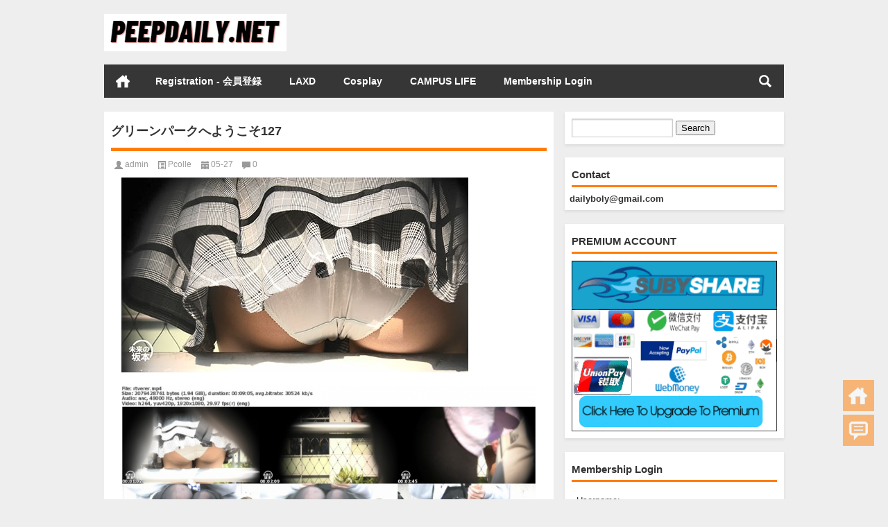

--- FILE ---
content_type: text/html; charset=UTF-8
request_url: https://peepdaily.net/%E3%82%B0%E3%83%AA%E3%83%BC%E3%83%B3%E3%83%91%E3%83%BC%E3%82%AF%E3%81%B8%E3%82%88%E3%81%86%E3%81%93%E3%81%9D127/
body_size: 14519
content:
<!DOCTYPE html PUBLIC "-//W3C//DTD XHTML 1.0 Transitional//EN" "http://www.w3.org/TR/xhtml1/DTD/xhtml1-transitional.dtd">
<html xmlns="http://www.w3.org/1999/xhtml">
<head profile="http://gmpg.org/xfn/11">
<meta content="195826" name="subysharecom">
<meta charset="UTF-8">
<meta http-equiv="Content-Type" content="text/html" />
<meta http-equiv="X-UA-Compatible" content="IE=edge,chrome=1">
<meta content="195826" name="subysharecom">
<meta name="msvalidate.01" content="78C9BE87B15E7A67528ADB5801DB5A50" />
<title>グリーンパークへようこそ127 - PEEPDAILY.NET|PEEPDAILY.NET</title>

<meta name="description" content="Download now: このコンテンツはVIPメンバーに限定されています。Peepdaily からSubyshareのプレミアムの新規購入、または再購入・延長のいずれかを行った後、下部の新規ユーザー登録からの登録が承認されるとVIPメンバーになります。既存のVIPユーザーの場合は、ログインしてください。 VIP用限定記事は、当サイト以外で購入されたプレミアムでは申請されても無効となりますのでご了承ください。 入力されたパスワードは承認メールでは送信されませんので、必ず申請時にメモ等で控えておいてください。 プレミアム購入はこちらから→Subyshare Premium rtverer.mp4 - 1.9 GB 今回は、 地雷系ちゃんの生P率の高さを確認する２シーンでっす！！！ ・カワイイ地雷ちゃんのモロPだけど初めて見るタイプ うおお、パッと見は相当完成度が高い娘です。 化粧も衣装もバッチリ決まってます。 そりゃ自撮りしますよ。 それにしてもスカート丈がね、、、クッソミニｗｗ まぁさすがに生Ｐはないだろと、彼女が座った後ろから観察すると、、、 白Ｐ！！！！？？？？ うそだろ！！！ 正直、立っているだけでＰ見える丈なのに、、、これ階段とかだと隠しきれないだろｗｗ これは 思わずスローにせざるを得ないｗｗｗ 小さいけどプリッとしたお尻がセクシーです。 が、 なんか違和感が、、、。 ストッキング履いているのは分かっていたのですが、 白Ｐがストッキングの内側じゃない、、、。 ？？？ ？？？ ？？？ なんぞ？ 生ケツ、パンスト、白Ｐ？ 生ケツ、真の生Ｐ、パンスト、疑似白Ｐとかなんでしょうか。 謎です。 まぁカワイイ娘のプリプリ尻を間近で堪能できたのでもーまんたいです。 ごちそうさまでした！ ・まだ引き返せるくらいの地雷ちゃんは黒パンストと見せかけて。。。 座りのソフト地雷系ちゃんを発見。 化粧っけがまだないので、恰好からちょっと入ってみた感じですかね。 まだ引き返せるｗｗ 座り方がガード緩そうだったのと、 黒ストが薄いタイプだったので、まぁチラッとでも見えたらなーと観察開始。 ん？ 肌色と白色が見えるぞ？？？ なんとパンストではなく、 フトモモのかなり上の方までのストッキングだったようです。 、、、よ、 余計にエロい！！！！！！ｗｗ 見えていることに気付いてないのか、結構普通にずっと見えてます。 近くに誰もいないからもありますが、 ミニスカでその足の角度とか危ういと思うのですが、、、。 ありがたくも羽根つきの白Ｐを堪能できました。 ごちそうさまでした！ 再生時間　09:05 サイズ　1920×1080　1.93GB ※あくまで盗撮風の作品です。架空のシチュエーションとしてお楽しみください。 ※当作品の転売・二次使用を禁じます。 ※利用規約及び日本国内で適用されている法律に違反する内容は含まれておりません。" />
<meta name="keywords" content="Upskirt,Voyeur,グリーンパークへようこそ127,偷拍-Voyeur,未来の坂本,盗撮風シュチュ,裙底-Upskirt,都会のお姉さん" />
<meta name="viewport" content="width=device-width, initial-scale=1.0, user-scalable=0, minimum-scale=1.0, maximum-scale=1.0">
<link rel="shortcut icon" href="/wp-content/themes/Loostrive/images/favicon.ico" type="image/x-icon" />
<link rel="pingback" href="https://peepdaily.net/xmlrpc.php" />
<!--[if lte IE 7]><script>window.location.href='http://up.loome.net/upgrade-your-browser2.html?referrer='+location.href;</script><![endif]-->

<!-- Search Engine Optimization by Rank Math - https://rankmath.com/ -->
<meta name="description" content="Download now:"/>
<meta name="robots" content="follow, index, max-snippet:-1, max-video-preview:-1, max-image-preview:large"/>
<link rel="canonical" href="https://peepdaily.net/%e3%82%b0%e3%83%aa%e3%83%bc%e3%83%b3%e3%83%91%e3%83%bc%e3%82%af%e3%81%b8%e3%82%88%e3%81%86%e3%81%93%e3%81%9d127/" />
<meta property="og:locale" content="en_US" />
<meta property="og:type" content="article" />
<meta property="og:title" content="グリーンパークへようこそ127 - PEEPDAILY.NET" />
<meta property="og:description" content="Download now:" />
<meta property="og:url" content="https://peepdaily.net/%e3%82%b0%e3%83%aa%e3%83%bc%e3%83%b3%e3%83%91%e3%83%bc%e3%82%af%e3%81%b8%e3%82%88%e3%81%86%e3%81%93%e3%81%9d127/" />
<meta property="og:site_name" content="PEEPDAILY.NET" />
<meta property="article:tag" content="Upskirt" />
<meta property="article:tag" content="Voyeur" />
<meta property="article:tag" content="グリーンパークへようこそ127" />
<meta property="article:tag" content="偷拍-Voyeur" />
<meta property="article:tag" content="未来の坂本" />
<meta property="article:tag" content="盗撮風シュチュ" />
<meta property="article:tag" content="裙底-Upskirt" />
<meta property="article:tag" content="都会のお姉さん" />
<meta property="article:section" content="Pcolle" />
<meta property="article:published_time" content="2022-05-27T09:06:21+09:00" />
<meta name="twitter:card" content="summary_large_image" />
<meta name="twitter:title" content="グリーンパークへようこそ127 - PEEPDAILY.NET" />
<meta name="twitter:description" content="Download now:" />
<meta name="twitter:label1" content="Written by" />
<meta name="twitter:data1" content="admin" />
<meta name="twitter:label2" content="Time to read" />
<meta name="twitter:data2" content="Less than a minute" />
<script type="application/ld+json" class="rank-math-schema">{"@context":"https://schema.org","@graph":[{"@type":["Person","Organization"],"@id":"https://peepdaily.net/#person","name":"PEEPDAILY.NET"},{"@type":"WebSite","@id":"https://peepdaily.net/#website","url":"https://peepdaily.net","name":"PEEPDAILY.NET","publisher":{"@id":"https://peepdaily.net/#person"},"inLanguage":"en-US"},{"@type":"ImageObject","@id":"https://subyshare.gallery/themes/default/upload/8-1653650168-rtverer.jpg","url":"https://subyshare.gallery/themes/default/upload/8-1653650168-rtverer.jpg","width":"500","height":"281","caption":"\u30b0\u30ea\u30fc\u30f3\u30d1\u30fc\u30af\u3078\u3088\u3046\u3053\u305d127","inLanguage":"en-US"},{"@type":"WebPage","@id":"https://peepdaily.net/%e3%82%b0%e3%83%aa%e3%83%bc%e3%83%b3%e3%83%91%e3%83%bc%e3%82%af%e3%81%b8%e3%82%88%e3%81%86%e3%81%93%e3%81%9d127/#webpage","url":"https://peepdaily.net/%e3%82%b0%e3%83%aa%e3%83%bc%e3%83%b3%e3%83%91%e3%83%bc%e3%82%af%e3%81%b8%e3%82%88%e3%81%86%e3%81%93%e3%81%9d127/","name":"\u30b0\u30ea\u30fc\u30f3\u30d1\u30fc\u30af\u3078\u3088\u3046\u3053\u305d127 - PEEPDAILY.NET","datePublished":"2022-05-27T09:06:21+09:00","dateModified":"2022-05-27T09:06:21+09:00","isPartOf":{"@id":"https://peepdaily.net/#website"},"primaryImageOfPage":{"@id":"https://subyshare.gallery/themes/default/upload/8-1653650168-rtverer.jpg"},"inLanguage":"en-US"},{"@type":"Person","@id":"https://peepdaily.net/author/admin/","name":"admin","url":"https://peepdaily.net/author/admin/","image":{"@type":"ImageObject","@id":"https://secure.gravatar.com/avatar/3f9bbd51352661b0e7b95eb416b7d7ee538c9f8ef56151f1aa6c2d5bc49a418a?s=96&amp;d=mm&amp;r=g","url":"https://secure.gravatar.com/avatar/3f9bbd51352661b0e7b95eb416b7d7ee538c9f8ef56151f1aa6c2d5bc49a418a?s=96&amp;d=mm&amp;r=g","caption":"admin","inLanguage":"en-US"},"sameAs":["http://45.76.50.219"]},{"@type":"BlogPosting","headline":"\u30b0\u30ea\u30fc\u30f3\u30d1\u30fc\u30af\u3078\u3088\u3046\u3053\u305d127 - PEEPDAILY.NET","datePublished":"2022-05-27T09:06:21+09:00","dateModified":"2022-05-27T09:06:21+09:00","articleSection":"Pcolle","author":{"@id":"https://peepdaily.net/author/admin/","name":"admin"},"publisher":{"@id":"https://peepdaily.net/#person"},"description":"Download now:","name":"\u30b0\u30ea\u30fc\u30f3\u30d1\u30fc\u30af\u3078\u3088\u3046\u3053\u305d127 - PEEPDAILY.NET","@id":"https://peepdaily.net/%e3%82%b0%e3%83%aa%e3%83%bc%e3%83%b3%e3%83%91%e3%83%bc%e3%82%af%e3%81%b8%e3%82%88%e3%81%86%e3%81%93%e3%81%9d127/#richSnippet","isPartOf":{"@id":"https://peepdaily.net/%e3%82%b0%e3%83%aa%e3%83%bc%e3%83%b3%e3%83%91%e3%83%bc%e3%82%af%e3%81%b8%e3%82%88%e3%81%86%e3%81%93%e3%81%9d127/#webpage"},"image":{"@id":"https://subyshare.gallery/themes/default/upload/8-1653650168-rtverer.jpg"},"inLanguage":"en-US","mainEntityOfPage":{"@id":"https://peepdaily.net/%e3%82%b0%e3%83%aa%e3%83%bc%e3%83%b3%e3%83%91%e3%83%bc%e3%82%af%e3%81%b8%e3%82%88%e3%81%86%e3%81%93%e3%81%9d127/#webpage"}}]}</script>
<!-- /Rank Math WordPress SEO plugin -->

<link rel="alternate" title="oEmbed (JSON)" type="application/json+oembed" href="https://peepdaily.net/wp-json/oembed/1.0/embed?url=https%3A%2F%2Fpeepdaily.net%2F%25e3%2582%25b0%25e3%2583%25aa%25e3%2583%25bc%25e3%2583%25b3%25e3%2583%2591%25e3%2583%25bc%25e3%2582%25af%25e3%2581%25b8%25e3%2582%2588%25e3%2581%2586%25e3%2581%2593%25e3%2581%259d127%2F" />
<link rel="alternate" title="oEmbed (XML)" type="text/xml+oembed" href="https://peepdaily.net/wp-json/oembed/1.0/embed?url=https%3A%2F%2Fpeepdaily.net%2F%25e3%2582%25b0%25e3%2583%25aa%25e3%2583%25bc%25e3%2583%25b3%25e3%2583%2591%25e3%2583%25bc%25e3%2582%25af%25e3%2581%25b8%25e3%2582%2588%25e3%2581%2586%25e3%2581%2593%25e3%2581%259d127%2F&#038;format=xml" />
<style id='wp-img-auto-sizes-contain-inline-css' type='text/css'>
img:is([sizes=auto i],[sizes^="auto," i]){contain-intrinsic-size:3000px 1500px}
/*# sourceURL=wp-img-auto-sizes-contain-inline-css */
</style>
<style id='wp-block-library-inline-css' type='text/css'>
:root{--wp-block-synced-color:#7a00df;--wp-block-synced-color--rgb:122,0,223;--wp-bound-block-color:var(--wp-block-synced-color);--wp-editor-canvas-background:#ddd;--wp-admin-theme-color:#007cba;--wp-admin-theme-color--rgb:0,124,186;--wp-admin-theme-color-darker-10:#006ba1;--wp-admin-theme-color-darker-10--rgb:0,107,160.5;--wp-admin-theme-color-darker-20:#005a87;--wp-admin-theme-color-darker-20--rgb:0,90,135;--wp-admin-border-width-focus:2px}@media (min-resolution:192dpi){:root{--wp-admin-border-width-focus:1.5px}}.wp-element-button{cursor:pointer}:root .has-very-light-gray-background-color{background-color:#eee}:root .has-very-dark-gray-background-color{background-color:#313131}:root .has-very-light-gray-color{color:#eee}:root .has-very-dark-gray-color{color:#313131}:root .has-vivid-green-cyan-to-vivid-cyan-blue-gradient-background{background:linear-gradient(135deg,#00d084,#0693e3)}:root .has-purple-crush-gradient-background{background:linear-gradient(135deg,#34e2e4,#4721fb 50%,#ab1dfe)}:root .has-hazy-dawn-gradient-background{background:linear-gradient(135deg,#faaca8,#dad0ec)}:root .has-subdued-olive-gradient-background{background:linear-gradient(135deg,#fafae1,#67a671)}:root .has-atomic-cream-gradient-background{background:linear-gradient(135deg,#fdd79a,#004a59)}:root .has-nightshade-gradient-background{background:linear-gradient(135deg,#330968,#31cdcf)}:root .has-midnight-gradient-background{background:linear-gradient(135deg,#020381,#2874fc)}:root{--wp--preset--font-size--normal:16px;--wp--preset--font-size--huge:42px}.has-regular-font-size{font-size:1em}.has-larger-font-size{font-size:2.625em}.has-normal-font-size{font-size:var(--wp--preset--font-size--normal)}.has-huge-font-size{font-size:var(--wp--preset--font-size--huge)}.has-text-align-center{text-align:center}.has-text-align-left{text-align:left}.has-text-align-right{text-align:right}.has-fit-text{white-space:nowrap!important}#end-resizable-editor-section{display:none}.aligncenter{clear:both}.items-justified-left{justify-content:flex-start}.items-justified-center{justify-content:center}.items-justified-right{justify-content:flex-end}.items-justified-space-between{justify-content:space-between}.screen-reader-text{border:0;clip-path:inset(50%);height:1px;margin:-1px;overflow:hidden;padding:0;position:absolute;width:1px;word-wrap:normal!important}.screen-reader-text:focus{background-color:#ddd;clip-path:none;color:#444;display:block;font-size:1em;height:auto;left:5px;line-height:normal;padding:15px 23px 14px;text-decoration:none;top:5px;width:auto;z-index:100000}html :where(.has-border-color){border-style:solid}html :where([style*=border-top-color]){border-top-style:solid}html :where([style*=border-right-color]){border-right-style:solid}html :where([style*=border-bottom-color]){border-bottom-style:solid}html :where([style*=border-left-color]){border-left-style:solid}html :where([style*=border-width]){border-style:solid}html :where([style*=border-top-width]){border-top-style:solid}html :where([style*=border-right-width]){border-right-style:solid}html :where([style*=border-bottom-width]){border-bottom-style:solid}html :where([style*=border-left-width]){border-left-style:solid}html :where(img[class*=wp-image-]){height:auto;max-width:100%}:where(figure){margin:0 0 1em}html :where(.is-position-sticky){--wp-admin--admin-bar--position-offset:var(--wp-admin--admin-bar--height,0px)}@media screen and (max-width:600px){html :where(.is-position-sticky){--wp-admin--admin-bar--position-offset:0px}}

/*# sourceURL=wp-block-library-inline-css */
</style><style id='global-styles-inline-css' type='text/css'>
:root{--wp--preset--aspect-ratio--square: 1;--wp--preset--aspect-ratio--4-3: 4/3;--wp--preset--aspect-ratio--3-4: 3/4;--wp--preset--aspect-ratio--3-2: 3/2;--wp--preset--aspect-ratio--2-3: 2/3;--wp--preset--aspect-ratio--16-9: 16/9;--wp--preset--aspect-ratio--9-16: 9/16;--wp--preset--color--black: #000000;--wp--preset--color--cyan-bluish-gray: #abb8c3;--wp--preset--color--white: #ffffff;--wp--preset--color--pale-pink: #f78da7;--wp--preset--color--vivid-red: #cf2e2e;--wp--preset--color--luminous-vivid-orange: #ff6900;--wp--preset--color--luminous-vivid-amber: #fcb900;--wp--preset--color--light-green-cyan: #7bdcb5;--wp--preset--color--vivid-green-cyan: #00d084;--wp--preset--color--pale-cyan-blue: #8ed1fc;--wp--preset--color--vivid-cyan-blue: #0693e3;--wp--preset--color--vivid-purple: #9b51e0;--wp--preset--gradient--vivid-cyan-blue-to-vivid-purple: linear-gradient(135deg,rgb(6,147,227) 0%,rgb(155,81,224) 100%);--wp--preset--gradient--light-green-cyan-to-vivid-green-cyan: linear-gradient(135deg,rgb(122,220,180) 0%,rgb(0,208,130) 100%);--wp--preset--gradient--luminous-vivid-amber-to-luminous-vivid-orange: linear-gradient(135deg,rgb(252,185,0) 0%,rgb(255,105,0) 100%);--wp--preset--gradient--luminous-vivid-orange-to-vivid-red: linear-gradient(135deg,rgb(255,105,0) 0%,rgb(207,46,46) 100%);--wp--preset--gradient--very-light-gray-to-cyan-bluish-gray: linear-gradient(135deg,rgb(238,238,238) 0%,rgb(169,184,195) 100%);--wp--preset--gradient--cool-to-warm-spectrum: linear-gradient(135deg,rgb(74,234,220) 0%,rgb(151,120,209) 20%,rgb(207,42,186) 40%,rgb(238,44,130) 60%,rgb(251,105,98) 80%,rgb(254,248,76) 100%);--wp--preset--gradient--blush-light-purple: linear-gradient(135deg,rgb(255,206,236) 0%,rgb(152,150,240) 100%);--wp--preset--gradient--blush-bordeaux: linear-gradient(135deg,rgb(254,205,165) 0%,rgb(254,45,45) 50%,rgb(107,0,62) 100%);--wp--preset--gradient--luminous-dusk: linear-gradient(135deg,rgb(255,203,112) 0%,rgb(199,81,192) 50%,rgb(65,88,208) 100%);--wp--preset--gradient--pale-ocean: linear-gradient(135deg,rgb(255,245,203) 0%,rgb(182,227,212) 50%,rgb(51,167,181) 100%);--wp--preset--gradient--electric-grass: linear-gradient(135deg,rgb(202,248,128) 0%,rgb(113,206,126) 100%);--wp--preset--gradient--midnight: linear-gradient(135deg,rgb(2,3,129) 0%,rgb(40,116,252) 100%);--wp--preset--font-size--small: 13px;--wp--preset--font-size--medium: 20px;--wp--preset--font-size--large: 36px;--wp--preset--font-size--x-large: 42px;--wp--preset--spacing--20: 0.44rem;--wp--preset--spacing--30: 0.67rem;--wp--preset--spacing--40: 1rem;--wp--preset--spacing--50: 1.5rem;--wp--preset--spacing--60: 2.25rem;--wp--preset--spacing--70: 3.38rem;--wp--preset--spacing--80: 5.06rem;--wp--preset--shadow--natural: 6px 6px 9px rgba(0, 0, 0, 0.2);--wp--preset--shadow--deep: 12px 12px 50px rgba(0, 0, 0, 0.4);--wp--preset--shadow--sharp: 6px 6px 0px rgba(0, 0, 0, 0.2);--wp--preset--shadow--outlined: 6px 6px 0px -3px rgb(255, 255, 255), 6px 6px rgb(0, 0, 0);--wp--preset--shadow--crisp: 6px 6px 0px rgb(0, 0, 0);}:where(.is-layout-flex){gap: 0.5em;}:where(.is-layout-grid){gap: 0.5em;}body .is-layout-flex{display: flex;}.is-layout-flex{flex-wrap: wrap;align-items: center;}.is-layout-flex > :is(*, div){margin: 0;}body .is-layout-grid{display: grid;}.is-layout-grid > :is(*, div){margin: 0;}:where(.wp-block-columns.is-layout-flex){gap: 2em;}:where(.wp-block-columns.is-layout-grid){gap: 2em;}:where(.wp-block-post-template.is-layout-flex){gap: 1.25em;}:where(.wp-block-post-template.is-layout-grid){gap: 1.25em;}.has-black-color{color: var(--wp--preset--color--black) !important;}.has-cyan-bluish-gray-color{color: var(--wp--preset--color--cyan-bluish-gray) !important;}.has-white-color{color: var(--wp--preset--color--white) !important;}.has-pale-pink-color{color: var(--wp--preset--color--pale-pink) !important;}.has-vivid-red-color{color: var(--wp--preset--color--vivid-red) !important;}.has-luminous-vivid-orange-color{color: var(--wp--preset--color--luminous-vivid-orange) !important;}.has-luminous-vivid-amber-color{color: var(--wp--preset--color--luminous-vivid-amber) !important;}.has-light-green-cyan-color{color: var(--wp--preset--color--light-green-cyan) !important;}.has-vivid-green-cyan-color{color: var(--wp--preset--color--vivid-green-cyan) !important;}.has-pale-cyan-blue-color{color: var(--wp--preset--color--pale-cyan-blue) !important;}.has-vivid-cyan-blue-color{color: var(--wp--preset--color--vivid-cyan-blue) !important;}.has-vivid-purple-color{color: var(--wp--preset--color--vivid-purple) !important;}.has-black-background-color{background-color: var(--wp--preset--color--black) !important;}.has-cyan-bluish-gray-background-color{background-color: var(--wp--preset--color--cyan-bluish-gray) !important;}.has-white-background-color{background-color: var(--wp--preset--color--white) !important;}.has-pale-pink-background-color{background-color: var(--wp--preset--color--pale-pink) !important;}.has-vivid-red-background-color{background-color: var(--wp--preset--color--vivid-red) !important;}.has-luminous-vivid-orange-background-color{background-color: var(--wp--preset--color--luminous-vivid-orange) !important;}.has-luminous-vivid-amber-background-color{background-color: var(--wp--preset--color--luminous-vivid-amber) !important;}.has-light-green-cyan-background-color{background-color: var(--wp--preset--color--light-green-cyan) !important;}.has-vivid-green-cyan-background-color{background-color: var(--wp--preset--color--vivid-green-cyan) !important;}.has-pale-cyan-blue-background-color{background-color: var(--wp--preset--color--pale-cyan-blue) !important;}.has-vivid-cyan-blue-background-color{background-color: var(--wp--preset--color--vivid-cyan-blue) !important;}.has-vivid-purple-background-color{background-color: var(--wp--preset--color--vivid-purple) !important;}.has-black-border-color{border-color: var(--wp--preset--color--black) !important;}.has-cyan-bluish-gray-border-color{border-color: var(--wp--preset--color--cyan-bluish-gray) !important;}.has-white-border-color{border-color: var(--wp--preset--color--white) !important;}.has-pale-pink-border-color{border-color: var(--wp--preset--color--pale-pink) !important;}.has-vivid-red-border-color{border-color: var(--wp--preset--color--vivid-red) !important;}.has-luminous-vivid-orange-border-color{border-color: var(--wp--preset--color--luminous-vivid-orange) !important;}.has-luminous-vivid-amber-border-color{border-color: var(--wp--preset--color--luminous-vivid-amber) !important;}.has-light-green-cyan-border-color{border-color: var(--wp--preset--color--light-green-cyan) !important;}.has-vivid-green-cyan-border-color{border-color: var(--wp--preset--color--vivid-green-cyan) !important;}.has-pale-cyan-blue-border-color{border-color: var(--wp--preset--color--pale-cyan-blue) !important;}.has-vivid-cyan-blue-border-color{border-color: var(--wp--preset--color--vivid-cyan-blue) !important;}.has-vivid-purple-border-color{border-color: var(--wp--preset--color--vivid-purple) !important;}.has-vivid-cyan-blue-to-vivid-purple-gradient-background{background: var(--wp--preset--gradient--vivid-cyan-blue-to-vivid-purple) !important;}.has-light-green-cyan-to-vivid-green-cyan-gradient-background{background: var(--wp--preset--gradient--light-green-cyan-to-vivid-green-cyan) !important;}.has-luminous-vivid-amber-to-luminous-vivid-orange-gradient-background{background: var(--wp--preset--gradient--luminous-vivid-amber-to-luminous-vivid-orange) !important;}.has-luminous-vivid-orange-to-vivid-red-gradient-background{background: var(--wp--preset--gradient--luminous-vivid-orange-to-vivid-red) !important;}.has-very-light-gray-to-cyan-bluish-gray-gradient-background{background: var(--wp--preset--gradient--very-light-gray-to-cyan-bluish-gray) !important;}.has-cool-to-warm-spectrum-gradient-background{background: var(--wp--preset--gradient--cool-to-warm-spectrum) !important;}.has-blush-light-purple-gradient-background{background: var(--wp--preset--gradient--blush-light-purple) !important;}.has-blush-bordeaux-gradient-background{background: var(--wp--preset--gradient--blush-bordeaux) !important;}.has-luminous-dusk-gradient-background{background: var(--wp--preset--gradient--luminous-dusk) !important;}.has-pale-ocean-gradient-background{background: var(--wp--preset--gradient--pale-ocean) !important;}.has-electric-grass-gradient-background{background: var(--wp--preset--gradient--electric-grass) !important;}.has-midnight-gradient-background{background: var(--wp--preset--gradient--midnight) !important;}.has-small-font-size{font-size: var(--wp--preset--font-size--small) !important;}.has-medium-font-size{font-size: var(--wp--preset--font-size--medium) !important;}.has-large-font-size{font-size: var(--wp--preset--font-size--large) !important;}.has-x-large-font-size{font-size: var(--wp--preset--font-size--x-large) !important;}
/*# sourceURL=global-styles-inline-css */
</style>

<style id='classic-theme-styles-inline-css' type='text/css'>
/*! This file is auto-generated */
.wp-block-button__link{color:#fff;background-color:#32373c;border-radius:9999px;box-shadow:none;text-decoration:none;padding:calc(.667em + 2px) calc(1.333em + 2px);font-size:1.125em}.wp-block-file__button{background:#32373c;color:#fff;text-decoration:none}
/*# sourceURL=/wp-includes/css/classic-themes.min.css */
</style>
<link rel='stylesheet' id='kube-css' href='https://peepdaily.net/wp-content/themes/Loostrive/css/kube.css?ver=6.9' type='text/css' media='all' />
<link rel='stylesheet' id='style-css' href='https://peepdaily.net/wp-content/themes/Loostrive/style.css?ver=201805' type='text/css' media='all' />
<link rel='stylesheet' id='fresco-css' href='https://peepdaily.net/wp-content/themes/Loostrive/images/imgbox/lightbox.css?ver=1.5.1' type='text/css' media='all' />
<link rel='stylesheet' id='wp-members-css' href='https://peepdaily.net/wp-content/plugins/wp-members/assets/css/forms/generic-no-float.min.css?ver=3.5.5.1' type='text/css' media='all' />
<script type="text/javascript" src="https://peepdaily.net/wp-content/themes/Loostrive/js/jquery.min.js?ver=6.9" id="jquery-js"></script>
<script type="text/javascript" src="https://peepdaily.net/wp-content/themes/Loostrive/comments-ajax.js?ver=1" id="comments-ajax-js"></script>
<script type="text/javascript" src="https://peepdaily.net/wp-content/themes/Loostrive/js/realgravatar.js?ver=1" id="realgravatar-js"></script>
<link rel="https://api.w.org/" href="https://peepdaily.net/wp-json/" /><link rel="alternate" title="JSON" type="application/json" href="https://peepdaily.net/wp-json/wp/v2/posts/28725" /><link rel='shortlink' href='https://peepdaily.net/?p=28725' />
<!-- FIFU:meta:begin:image -->
<meta property="og:image" content="https://subyshare.gallery/themes/default/upload/8-1653650168-rtverer.jpg" />
<!-- FIFU:meta:end:image --><!-- FIFU:meta:begin:twitter -->
<meta name="twitter:card" content="summary_large_image" />
<meta name="twitter:title" content="グリーンパークへようこそ127" />
<meta name="twitter:description" content="" />
<meta name="twitter:image" content="https://subyshare.gallery/themes/default/upload/8-1653650168-rtverer.jpg" />
<!-- FIFU:meta:end:twitter --><!-- Analytics by WP Statistics - https://wp-statistics.com -->
<link rel="icon" href="https://peepdaily.net/wp-content/uploads/2025/02/cropped-2-32x32.png" sizes="32x32" />
<link rel="icon" href="https://peepdaily.net/wp-content/uploads/2025/02/cropped-2-192x192.png" sizes="192x192" />
<link rel="apple-touch-icon" href="https://peepdaily.net/wp-content/uploads/2025/02/cropped-2-180x180.png" />
<meta name="msapplication-TileImage" content="https://peepdaily.net/wp-content/uploads/2025/02/cropped-2-270x270.png" />

<!-- FIFU:jsonld:begin -->
<script type="application/ld+json">{"@context":"https://schema.org","@graph":[{"@type":"ImageObject","@id":"https://subyshare.gallery/themes/default/upload/8-1653650168-rtverer.jpg","url":"https://subyshare.gallery/themes/default/upload/8-1653650168-rtverer.jpg","contentUrl":"https://subyshare.gallery/themes/default/upload/8-1653650168-rtverer.jpg","mainEntityOfPage":"https://peepdaily.net/%e3%82%b0%e3%83%aa%e3%83%bc%e3%83%b3%e3%83%91%e3%83%bc%e3%82%af%e3%81%b8%e3%82%88%e3%81%86%e3%81%93%e3%81%9d127/"}]}</script>
<!-- FIFU:jsonld:end -->
<style>
	#post_container .fixed-hight .thumbnail{height:250px; overflow: hidden;}
	@media only screen and (max-width: 640px) {#post_container .fixed-hight .thumbnail{height:131.25px; overflow: hidden;}}
	.related,.related_box{height: 185px;}
	.related_box .r_pic,.related_box .r_pic img {height: 95px;}
	@media only screen and (max-width: 640px) {.mainmenus { margin-bottom: 1.5em; }}	@media only screen and (max-width: 640px) {#post_container li .article h2{height: 45px;overflow: hidden;padding-bottom: 0;margin-bottom: 10px;}}	</style>
<link rel="preload" as="image" href="https://subyshare.gallery/themes/default/upload/8-1653650168-rtverer.jpg"></head>

<body  class="custom-background">
		<div id="head" class="row">
                      
			<div class="row"></div>
						<div class="container">
					<div id="blogname" class="third">
                    	<a href="https://peepdaily.net/" title="PEEPDAILY.NET">                        <img src="https://peepdaily.net/wp-content/uploads/2025/02/1.png" alt="PEEPDAILY.NET" /></a>
                    </div>
                 	                </div>
				<div class="clear"></div>
		</div>
		<div class="mainmenus container">
			<div class="mainmenu">
				<div class="topnav">
					                		<a href="https://peepdaily.net" title="首页" class="home_none">首页</a>
    				                    <div class="menu-button"><i class="menu-ico"></i></div>
                    	<ul id="menu-1" class="menu"><li id="menu-item-60484" class="menu-item menu-item-type-post_type menu-item-object-page menu-item-60484"><a href="https://peepdaily.net/registration-%e4%bc%9a%e5%93%a1%e7%99%bb%e9%8c%b2/">Registration - 会員登録</a></li>
<li id="menu-item-65369" class="menu-item menu-item-type-custom menu-item-object-custom menu-item-65369"><a href="https://peepdaily.net/category/laxd/">LAXD</a></li>
<li id="menu-item-60015" class="menu-item menu-item-type-taxonomy menu-item-object-category menu-item-60015"><a href="https://peepdaily.net/category/cosplay/">Cosplay</a></li>
<li id="menu-item-71791" class="menu-item menu-item-type-custom menu-item-object-custom menu-item-71791"><a href="https://peepdaily.net/tag/campus-life/">CAMPUS LIFE</a></li>
<li id="menu-item-11982" class="menu-item menu-item-type-post_type menu-item-object-page menu-item-11982"><a href="https://peepdaily.net/membership-login/">Membership Login</a></li>
</ul>                    
                <ul class="menu-right">
                    <li class="menu-search">
                    	<a href="#" id="menu-search" title="搜索"></a>
                    	<div class="menu-search-form ">
							<form action="https://peepdaily.net" method="get">
                            	<input name="s" type="text" id="search" value="" maxlength="150" placeholder="请输入搜索内容" x-webkit-speech style="width:135px">
                            	<input type="submit" value="搜索" class="button"/>
                            </form>
                        </div>
                    </li>
                </ul> 
                                 <!-- menus END -->                    
            </div>
				</div>
				<div class="clear"></div>
			</div>
		</div>
			<div class="container">
					<div class="row"></div>   	 	<div id="sidebar">
<div class="widget box row"><form role="search" method="get" id="searchform" class="searchform" action="https://peepdaily.net/">
				<div>
					<label class="screen-reader-text" for="s">Search for:</label>
					<input type="text" value="" name="s" id="s" />
					<input type="submit" id="searchsubmit" value="Search" />
				</div>
			</form></div><div class="widget box row"><h3>Contact</h3>			<div class="textwidget"><p><strong><a href="/cdn-cgi/l/email-protection" class="__cf_email__" data-cfemail="7713161e1b0e15181b0e37101a161e1b5914181a">[email&#160;protected]</a></strong></p>
</div>
		</div><div class="widget box row"><h3>PREMIUM ACCOUNT</h3><a href="https://subyshare.com/affiliate/195826"><img width="300" height="250" src="https://peepdaily.net/wp-content/uploads/2025/11/subyshare.gif" class="image wp-image-88790  attachment-full size-full" alt="" style="max-width: 100%; height: auto;" decoding="async" fetchpriority="high" /></a></div><div class="widget box row"><h3>Membership Login</h3>			<div class="textwidget"><div id="ws_plugin__s2member_pro_login_widget-3" class="widget colors">
<p><label for="ws-plugin--s2member-pro-login-widget-password">Username:</label></p>
<div class="ws-plugin--s2member-pro-login-widget">
<form class="ws-plugin--s2member-pro-login-widget-form" action="https://peepdaily.net/wp-login.php" method="post">
<div class="ws-plugin--s2member-pro-login-widget-username">
<p><input id="ws-plugin--s2member-pro-login-widget-username" class="form-control" title="Username" name="log" type="text" /></p>
</div>
<div class="ws-plugin--s2member-pro-login-widget-password"><label for="ws-plugin--s2member-pro-login-widget-password">Password:</label><br />
<input id="ws-plugin--s2member-pro-login-widget-password" class="form-control" title="Password" name="pwd" type="password" /></div>
<div>&#8212;&#8212;&#8212;&#8212;&#8212;&#8212;&#8212;&#8212;&#8212;&#8212;&#8212;&#8212;&#8211;</div>
<div class="ws-plugin--s2member-pro-login-widget-lost-password"><strong><a tabindex="-1" href="https://peepdaily.net/registration-%e4%bc%9a%e5%93%a1%e7%99%bb%e9%8c%b2/">Signup now</a> </strong>  |    <a tabindex="-1" href="https://peepdaily.net/wp-login.php?action=lostpassword"><strong>Forgot password?</strong></a></div>
<div></div>
<div></div>
<div>&#8212;&#8212;&#8212;&#8212;&#8212;&#8212;&#8212;&#8212;&#8212;&#8212;&#8212;&#8212;&#8211;</div>
<div class="ws-plugin--s2member-pro-login-widget-remember-me"><label><input name="rememberme" type="checkbox" value="forever" />Remember Me</label></div>
<div>&#8212;&#8212;&#8212;&#8212;&#8212;&#8212;&#8212;&#8212;&#8212;&#8212;&#8212;&#8212;&#8211;</div>
<div class="ws-plugin--s2member-pro-login-widget-submit"><input class="btn btn-primary" type="submit" value="Log In" /></div>
<div></div>
<div>&#8212;&#8212;&#8212;&#8212;&#8212;&#8212;&#8212;&#8212;&#8212;&#8212;&#8212;&#8212;&#8211;</div>
<p><a href="/?page_id=1977&amp;a=logout">Log out</a></p>
</form>
<div class="ws-plugin--s2member-pro-login-widget-code"></div>
<div style="clear: both;"></div>
</div>
</div>
</div>
		</div><div class="widget box row">			<div class="textwidget"><p><a href="https://peepdaily.net/wp-content/uploads/2025/02/stopchildporn.jpg"><img decoding="async" class="alignnone size-full wp-image-75071" src="https://peepdaily.net/wp-content/uploads/2025/02/stopchildporn.jpg" alt="" width="220" height="220" /></a></p>
<p>NO！Child Porn！＜警告＞当サイトのコンテンツ情報は他のアダルトサイトから収集されています。児童ポルノを見つけた発見された場合の通報先は ➤</p>
<h3><span style="color: #ff0000;"><a style="color: #ff0000;" href="http://176.97.114.168/contacts/" target="_blank" rel="noopener"> コチラ。</a></span></h3>
</div>
		</div><div class="widget box row"><h3>Select Language</h3><div class="gtranslate_wrapper" id="gt-wrapper-32502319"></div></div><div class="widget box row"><h3>Categories</h3>
			<ul>
					<li class="cat-item cat-item-12186"><a href="https://peepdaily.net/category/amateurs/">Amateurs</a> (56)
</li>
	<li class="cat-item cat-item-3"><a href="https://peepdaily.net/category/bathring/">Bathring</a> (7)
</li>
	<li class="cat-item cat-item-1659"><a href="https://peepdaily.net/category/coco-h/">coco-h</a> (23)
</li>
	<li class="cat-item cat-item-15"><a href="https://peepdaily.net/category/cosplay/">Cosplay</a> (206)
</li>
	<li class="cat-item cat-item-30617"><a href="https://peepdaily.net/category/dk%e3%81%ae%e6%97%a5%e5%b8%b8%ef%bc%882%ef%bc%89/">DKの日常（2）</a> (1)
</li>
	<li class="cat-item cat-item-4"><a href="https://peepdaily.net/category/dressing/">Dressing</a> (9)
</li>
	<li class="cat-item cat-item-8"><a href="https://peepdaily.net/category/fc2-ppv/">FC2</a> (983)
</li>
	<li class="cat-item cat-item-20"><a href="https://peepdaily.net/category/gcolle/">Gcolle</a> (3,121)
</li>
	<li class="cat-item cat-item-5"><a href="https://peepdaily.net/category/hidden-camera/">Hidden Camera</a> (77)
</li>
	<li class="cat-item cat-item-83"><a href="https://peepdaily.net/category/laxd/">LAXD</a> (4,244)
</li>
	<li class="cat-item cat-item-10197"><a href="https://peepdaily.net/category/palpis/">PALPIS</a> (669)
</li>
	<li class="cat-item cat-item-50"><a href="https://peepdaily.net/category/pcolle/">Pcolle</a> (17,201)
</li>
	<li class="cat-item cat-item-1"><a href="https://peepdaily.net/category/peeping/">Peeping</a> (1,058)
</li>
	<li class="cat-item cat-item-4545"><a href="https://peepdaily.net/category/pregnant/">Pregnant</a> (1)
</li>
	<li class="cat-item cat-item-6"><a href="https://peepdaily.net/category/toilet/">Toilet</a> (10)
</li>
	<li class="cat-item cat-item-2"><a href="https://peepdaily.net/category/upskirt/">Upskirt</a> (84)
</li>
			</ul>

			</div>	<div id="sidebar-follow">
		</div>
</div>    	<div class="mainleft"  id="content">
			<div class="article_container row  box">
				<h1>グリーンパークへようこそ127</h1>
                    <div class="article_info">
                        <span class="info_author info_ico"><a href="https://peepdaily.net/author/admin/" title="Posts by admin" rel="author">admin</a></span> 
                        <span class="info_category info_ico"><a href="https://peepdaily.net/category/pcolle/" rel="category tag">Pcolle</a></span> 
                        <span class="info_date info_ico">05-27</span>
                        <span class="info_views info_ico">1666</span>
                        <span class="info_comment info_ico"><a href="https://peepdaily.net/%e3%82%b0%e3%83%aa%e3%83%bc%e3%83%b3%e3%83%91%e3%83%bc%e3%82%af%e3%81%b8%e3%82%88%e3%81%86%e3%81%93%e3%81%9d127/#respond">0</a></span>
                    </div>
            	<div class="clear"></div>
            <div class="context">
				<div id="post_content"><p><a href="https://subyshare.gallery/site/image?code=758cn4jhwuicw1653650168" target="_blank" rel="noopener"><img post-id="28725" fifu-featured="1" decoding="async" alt="グリーンパークへようこそ127" title="グリーンパークへようこそ127" src="https://subyshare.gallery/themes/default/upload/8-1653650168-rtverer.jpg" alt="グリーンパークへようこそ127" title="グリーンパークへようこそ127" title="Hosted by subyshare.gallery"></a></p>
<p><a href="https://subyshare.gallery/site/image?code=476wklncq8pxz1653650170" target="_blank" rel="noopener"><img decoding="async" alt="rtverer_s.jpg" src="https://subyshare.gallery/themes/default/upload/70-1653650170-rtverer_s.jpg" alt="グリーンパークへようこそ127" title="Hosted by subyshare.gallery"></a></p>
<p><strong>Download now:</strong></p>
<p><strong>このコンテンツはVIPメンバーに限定されています。Peepdaily からSubyshareのプレミアムの新規購入、または再購入・延長のいずれかを行った後、下部の新規ユーザー登録からの登録が承認されるとVIPメンバーになります。既存のVIPユーザーの場合は、ログインしてください。<br />
VIP用限定記事は、当サイト以外で購入されたプレミアムでは申請されても無効となりますのでご了承ください。<br />
入力されたパスワードは承認メールでは送信されませんので、必ず申請時にメモ等で控えておいてください。<br />
プレミアム購入はこちらから→<strong><a href="https://subyshare.com/affiliate/195826" target="_blank" rel="noopener">Subyshare Premium</a></strong></strong></p>
<p><div id="wpmem_restricted_msg"><p>This content is restricted to site members.  If you are an existing user, please log in.  New users may register below.</p></div><div id="wpmem_login"><a id="login"></a><form action="https://peepdaily.net/%e3%82%b0%e3%83%aa%e3%83%bc%e3%83%b3%e3%83%91%e3%83%bc%e3%82%af%e3%81%b8%e3%82%88%e3%81%86%e3%81%93%e3%81%9d127/" method="POST" id="wpmem_login_form" class="form"><input type="hidden" id="_wpmem_login_nonce" name="_wpmem_login_nonce" value="0836622160" /><input type="hidden" name="_wp_http_referer" value="/%E3%82%B0%E3%83%AA%E3%83%BC%E3%83%B3%E3%83%91%E3%83%BC%E3%82%AF%E3%81%B8%E3%82%88%E3%81%86%E3%81%93%E3%81%9D127/" /><fieldset><legend>Existing Users Log In</legend><label for="log">Username or Email</label><div class="div_text"><input name="log" type="text" id="log" value="" class="username" required  /></div><label for="pwd">Password</label><div class="div_text"><input name="pwd" type="password" id="pwd" class="password" required  /></div><input name="a" type="hidden" value="login" /><input name="redirect_to" type="hidden" value="https://peepdaily.net/%e3%82%b0%e3%83%aa%e3%83%bc%e3%83%b3%e3%83%91%e3%83%bc%e3%82%af%e3%81%b8%e3%82%88%e3%81%86%e3%81%93%e3%81%9d127/" /><div class="button_div"><input name="rememberme" type="checkbox" id="rememberme" value="forever" />&nbsp;<label for="rememberme">Remember Me</label>&nbsp;&nbsp;<input type="submit" name="Submit" value="Log In" class="buttons" /></div></fieldset></form></div><div id="wpmem_reg"><a id="register"></a><form name="form" method="post" action="https://peepdaily.net/%e3%82%b0%e3%83%aa%e3%83%bc%e3%83%b3%e3%83%91%e3%83%bc%e3%82%af%e3%81%b8%e3%82%88%e3%81%86%e3%81%93%e3%81%9d127/" id="wpmem_register_form" class="form"><input type="hidden" id="_wpmem_register_nonce" name="_wpmem_register_nonce" value="4c79f7bd60" /><input type="hidden" name="_wp_http_referer" value="/%E3%82%B0%E3%83%AA%E3%83%BC%E3%83%B3%E3%83%91%E3%83%BC%E3%82%AF%E3%81%B8%E3%82%88%E3%81%86%E3%81%93%E3%81%9D127/" /><fieldset><legend>New User Registration</legend><label for="username" class="text">Username [Subyshare Username]<span class="req">*</span></label><div class="div_text"><input name="username" type="text" id="username" value="" class="textbox" required  /></div><label for="user_email" class="text">Email<span class="req">*</span></label><div class="div_text"><input name="user_email" type="email" id="user_email" value="" class="textbox" required  /></div><label for="password" class="text">Password<span class="req">*</span></label><div class="div_text"><input name="password" type="password" id="password" class="textbox" required  /></div><label for="confirm_password" class="text">Confirm Password<span class="req">*</span></label><div class="div_text"><input name="confirm_password" type="password" id="confirm_password" class="textbox" required  /></div><input type="hidden" name="expire_users" value="auto" /><div class="clear"></div><div class="captcha"><script data-cfasync="false" src="/cdn-cgi/scripts/5c5dd728/cloudflare-static/email-decode.min.js"></script><script src="https://www.google.com/recaptcha/api.js" async defer></script><div class="g-recaptcha" data-sitekey="6LdKPEwrAAAAAEvhUbtsHTBZ0o4flY24eDOfNXJ0"></div></div><input name="a" type="hidden" value="register" /><input name="wpmem_reg_page" type="hidden" value="https://peepdaily.net/%e3%82%b0%e3%83%aa%e3%83%bc%e3%83%b3%e3%83%91%e3%83%bc%e3%82%af%e3%81%b8%e3%82%88%e3%81%86%e3%81%93%e3%81%9d127/" /><div class="button_div"><input name="submit" type="submit" value="Register" class="buttons" /></div><div class="req-text"><span class="req">*</span>Required field</div></fieldset></form></div></div>
				               	<div class="clear"></div>
                
                <div class="article_tags">
                	<div class="tagcloud">
                    	标签：<a href="https://peepdaily.net/tag/upskirt/" rel="tag">Upskirt</a> <a href="https://peepdaily.net/tag/voyeur/" rel="tag">Voyeur</a> <a href="https://peepdaily.net/tag/%e3%82%b0%e3%83%aa%e3%83%bc%e3%83%b3%e3%83%91%e3%83%bc%e3%82%af%e3%81%b8%e3%82%88%e3%81%86%e3%81%93%e3%81%9d127/" rel="tag">グリーンパークへようこそ127</a> <a href="https://peepdaily.net/tag/%e5%81%b7%e6%8b%8d-voyeur/" rel="tag">偷拍-Voyeur</a> <a href="https://peepdaily.net/tag/%e6%9c%aa%e6%9d%a5%e3%81%ae%e5%9d%82%e6%9c%ac/" rel="tag">未来の坂本</a> <a href="https://peepdaily.net/tag/%e7%9b%97%e6%92%ae%e9%a2%a8%e3%82%b7%e3%83%a5%e3%83%81%e3%83%a5/" rel="tag">盗撮風シュチュ</a> <a href="https://peepdaily.net/tag/%e8%a3%99%e5%ba%95-upskirt/" rel="tag">裙底-Upskirt</a> <a href="https://peepdaily.net/tag/%e9%83%bd%e4%bc%9a%e3%81%ae%e3%81%8a%e5%a7%89%e3%81%95%e3%82%93/" rel="tag">都会のお姉さん</a>                    </div>
                </div>
                             </div>
		</div>
    						
    	<div>
		<ul class="post-navigation row">
			<div class="post-previous twofifth">
				上一篇 <br> <a href="https://peepdaily.net/%e3%80%90%e6%9c%aa%e6%9d%a5%e3%81%ae%e5%a5%b3%e5%ad%90%e3%82%a2%e3%83%8a%e3%80%91%e3%81%84%e3%81%91%e3%81%aa%e3%81%84%e5%a0%b4%e6%89%80%e3%81%a7%e3%83%9a%e3%83%ad%e3%83%9a%e3%83%ad%e3%83%87%e3%83%bc/" rel="prev">【未来の女子アナ】いけない場所でペロペロデート</a>            </div>
            <div class="post-next twofifth">
				下一篇 <br> <a href="https://peepdaily.net/3-%e6%99%ae%e9%80%9a%e3%81%ae%e5%ad%a6%e7%94%9f2%e4%ba%ba-%e3%83%ac%e3%82%ba%e3%82%89%e3%81%9b-%e8%90%bd%e6%9b%b8%e3%81%8d-%e7%9b%b8%e4%ba%92%e3%82%aa%e3%83%8a%e4%ba%8c%e3%83%bc-%e5%89%8d%e5%9b%9e/" rel="next">#3 普通の学生2人 レズらせ 落書き 相互オナ二ー 前回より過激化</a>            </div>
        </ul>
	</div>
     
	<div class="article_container row  box article_related">
    	<div class="related">
		<ul>
		<li class="related_box"  >
			<a href="https://peepdaily.net/%e9%ab%98%e7%94%bb%e8%b3%aa%e3%83%91%e3%83%b3%e3%83%81%e3%83%a9310%e3%83%97%e3%83%ac%e3%83%9f%e3%82%a2%e3%83%a0%e3%80%80%e3%82%bb%e3%82%af%e3%82%b7%e3%83%bc%e3%83%9c%e3%83%87%e3%82%a3%e3%81%aejd/" title="高画質パンチラ310プレミアム　セクシーボディのJDちゃん！デニミニ＆ホワイトパンチラ" target="_blank">
			<div class="r_pic">
                 <img src="https://peepdaily.net/wp-content/themes/Loostrive/timthumb.php?src=https://sbs235.sbsf.tech:182/544/01112022/h0b7n37s94pxw45q21ecq88.jpg&amp;h=95&amp;w=140&amp;zc=1" width="140" height="95" alt="高画質パンチラ310プレミアム　セクシーボディのJDちゃん！デニミニ＆ホワイトパンチラ" />			</div>
			<div class="r_title">
					高画質パンチラ310プレミアム　セクシーボディのJDちゃん！デニミニ＆ホワイトパンチラ            </div>
            </a>
		</li>
			<li class="related_box"  >
			<a href="https://peepdaily.net/%e2%97%8b%e3%81%a6%e3%81%84%e3%82%8b%e9%9d%92%e3%83%81%e3%82%a7%e3%82%92%e5%a5%bd%e3%81%8d%e6%94%be%e9%a1%8c%e8%a7%a6%e3%82%8a%e3%81%be%e3%81%97%e3%81%9f/" title="○ている青チェを好き放題触りました" target="_blank">
			<div class="r_pic">
                 <img src="https://peepdaily.net/wp-content/themes/Loostrive/timthumb.php?src=https://sbs235.sbsf.tech:182/544/01112022/603hk1ujgbcojtgb1qx4vh6.jpg&amp;h=95&amp;w=140&amp;zc=1" width="140" height="95" alt="○ている青チェを好き放題触りました" />			</div>
			<div class="r_title">
					○ている青チェを好き放題触りました            </div>
            </a>
		</li>
			<li class="related_box"  >
			<a href="https://peepdaily.net/%e3%80%90full-%ef%bd%88%ef%bd%84%e3%80%91%e5%a6%84%e6%83%b3vol-147%e3%80%8c%e7%a7%81%e6%9c%8d%e3%81%a7%e3%83%aa%e3%83%a9%e3%83%83%e3%82%af%e3%82%b9%e3%81%97%e3%81%a6%e3%81%84%e3%82%8b%e3%81%a8/" title="【Full ＨＤ】妄想vol.147「私服でリラックスしているところを…」" target="_blank">
			<div class="r_pic">
                 <img src="https://peepdaily.net/wp-content/themes/Loostrive/timthumb.php?src=https://sbs235.sbsf.tech:182/544/19112022/9pgx8hv5lejo3h2lmtwg5iy.jpg&amp;h=95&amp;w=140&amp;zc=1" width="140" height="95" alt="【Full ＨＤ】妄想vol.147「私服でリラックスしているところを…」" />			</div>
			<div class="r_title">
					【Full ＨＤ】妄想vol.147「私服でリラックスしているところを…」            </div>
            </a>
		</li>
			<li class="related_box"  >
			<a href="https://peepdaily.net/%e3%81%a8%e3%81%82%e3%82%8b%e5%a5%b3%e3%81%ae%e8%87%aa%e6%a5%ad%e5%be%97%e3%80%80%e3%82%b9%e3%83%bc%e3%83%84%e5%a5%b3%e3%82%b9%e3%83%ac%e3%83%b3%e3%83%80%e3%83%bc/" title="とある女の自業得　スーツ女スレンダー" target="_blank">
			<div class="r_pic">
                 <img src="https://peepdaily.net/wp-content/themes/Loostrive/timthumb.php?src=https://sbs235.sbsf.tech:182/544/19112022/lspn9safvi3k2w2cdnu1rdf.jpg&amp;h=95&amp;w=140&amp;zc=1" width="140" height="95" alt="とある女の自業得　スーツ女スレンダー" />			</div>
			<div class="r_title">
					とある女の自業得　スーツ女スレンダー            </div>
            </a>
		</li>
			<li class="related_box"  >
			<a href="https://peepdaily.net/%e3%80%90%e8%a7%a3%e7%a6%81%e3%80%91%e7%8f%be%e5%bd%b9%e3%82%a2%e3%82%a4%e3%83%89%e3%83%ab%e3%81%ae%e7%b4%94%e7%99%bd%e7%94%9f%e3%83%91%e3%83%b3%e3%83%84%e2%99%a1%e5%88%b6%e6%9c%8djk%e3%80%904k/" title="【解禁】現役アイドルの純白生パンツ♡制服JK【4K】" target="_blank">
			<div class="r_pic">
                 <img src="https://peepdaily.net/wp-content/themes/Loostrive/timthumb.php?src=https://sbs235.sbsf.tech:182/544/19112022/wzeeycckcg1n3ono343wl4b.jpg&amp;h=95&amp;w=140&amp;zc=1" width="140" height="95" alt="【解禁】現役アイドルの純白生パンツ♡制服JK【4K】" />			</div>
			<div class="r_title">
					【解禁】現役アイドルの純白生パンツ♡制服JK【4K】            </div>
            </a>
		</li>
			<li class="related_box"  >
			<a href="https://peepdaily.net/%e6%bf%80%e3%82%ab%e3%83%af%e5%88%b6%e6%9c%8dt%e3%83%90%e3%83%83%e3%82%afjk%e9%80%86%e3%81%95%e6%92%ae%e3%82%8a/" title="激カワ制服TバックJK逆さ撮り" target="_blank">
			<div class="r_pic">
                 <img src="https://peepdaily.net/wp-content/themes/Loostrive/timthumb.php?src=https://sbs235.sbsf.tech:182/544/21112022/1wlmjaydlpywwbncanqid8r.jpeg&amp;h=95&amp;w=140&amp;zc=1" width="140" height="95" alt="激カワ制服TバックJK逆さ撮り" />			</div>
			<div class="r_title">
					激カワ制服TバックJK逆さ撮り            </div>
            </a>
		</li>
	</ul>       	</div>
	</div>
         	<div class="clear"></div>
	<div id="comments_box">
		<!-- You can start editing here. -->
<div class="row box">
			<!-- If comments are open, but there are no comments. -->
		<h3 id="comments">グリーンパークへようこそ127：等您坐沙发呢！</h3>
	 			<div id="respond_box">
	<div id="respond">
		<h3>发表评论</h3>	
		<div class="cancel-comment-reply">
			<small><a rel="nofollow" id="cancel-comment-reply-link" href="/%E3%82%B0%E3%83%AA%E3%83%BC%E3%83%B3%E3%83%91%E3%83%BC%E3%82%AF%E3%81%B8%E3%82%88%E3%81%86%E3%81%93%E3%81%9D127/#respond" style="display:none;">Click here to cancel reply.</a></small>
		</div>
				<p>您必须<a href="https://peepdaily.net/wp-login.php?redirect_to=https%3A%2F%2Fpeepdaily.net%2F%25e3%2582%25b0%25e3%2583%25aa%25e3%2583%25bc%25e3%2583%25b3%25e3%2583%2591%25e3%2583%25bc%25e3%2582%25af%25e3%2581%25b8%25e3%2582%2588%25e3%2581%2586%25e3%2581%2593%25e3%2581%259d127%2F"> [ 登录 ] </a>才能发表留言！</p>
      </div>
  </div>
  </div>  
  <script type="text/javascript">
  function ajacpload(){
$('#comment_pager a').click(function(){
    var wpurl=$(this).attr("href").split(/(\?|&)action=AjaxCommentsPage.*$/)[0];
    var commentPage = 1;
    if (/comment-page-/i.test(wpurl)) {
    commentPage = wpurl.split(/comment-page-/i)[1].split(/(\/|#|&).*$/)[0];
    } else if (/cpage=/i.test(wpurl)) {
    commentPage = wpurl.split(/cpage=/)[1].split(/(\/|#|&).*$/)[0];
    };
    //alert(commentPage);//获取页数
    var postId =$('#cp_post_id').text();
	//alert(postId);//获取postid
    var url = wpurl.split(/#.*$/)[0];
    url += /\?/i.test(wpurl) ? '&' : '?';
    url += 'action=AjaxCommentsPage&post=' + postId + '&page=' + commentPage;        
    //alert(url);//看看传入参数是否正确
    $.ajax({
    url:url,
    type: 'GET',
    beforeSend: function() {
    document.body.style.cursor = 'wait';
    var C=0.7;//修改下面的选择器，评论列表div的id，分页部分的id
    $('#thecomments,#comment_pager').css({opacity:C,MozOpacity:C,KhtmlOpacity:C,filter:'alpha(opacity=' + C * 100 + ')'});
    var loading='Loading';
    $('#comment_pager').html(loading);
    },
    error: function(request) {
        alert(request.responseText);
    },
    success:function(data){
    var responses=data.split('');
    $('#thecomments').html(responses[0]);
    $('#comment_pager').html(responses[1]);
    var C=1; //修改下面的选择器，评论列表div的id，分页部分的id
    $('#thecomments,#comment_pager').css({opacity:C,MozOpacity:C,KhtmlOpacity:C,filter:'alpha(opacity=' + C * 100 + ')'});
    $('#cmploading').remove();
    document.body.style.cursor = 'auto';
    ajacpload();//自身重载一次
	//single_js();//需要重载的js，注意
	$body.animate( { scrollTop: $('#comment_header').offset().top - 200}, 1000);
        }//返回评论列表顶部
    });    
    return false;
    });
}
  </script>    </div>
	</div>
</div>
<div class="clear"></div>
<div id="footer">
      <div class="copyright">
  <p> Copyright &copy; 2021-2026 <a href="https://peepdaily.net/"><strong>
    PEEPDAILY.NET    </strong></a> Powered by <a href="http://www.wordpress.org/" rel="external">WordPress</a><br />
          </p>
  <p class="author"><a href="http://www.loome.net/" target="_blank" rel="external">Theme By Loome</a></p>
  </div>
</div>
</div>
<!--gototop-->
<div id="tbox">
    <a id="home" href="https://peepdaily.net"></a>
      <a id="pinglun" href="#comments_box"></a>
    <a id="gotop" href="javascript:void(0)"></a> </div>
<script type="speculationrules">
{"prefetch":[{"source":"document","where":{"and":[{"href_matches":"/*"},{"not":{"href_matches":["/wp-*.php","/wp-admin/*","/wp-content/uploads/*","/wp-content/*","/wp-content/plugins/*","/wp-content/themes/Loostrive/*","/*\\?(.+)"]}},{"not":{"selector_matches":"a[rel~=\"nofollow\"]"}},{"not":{"selector_matches":".no-prefetch, .no-prefetch a"}}]},"eagerness":"conservative"}]}
</script>

<!--Start of Tawk.to Script (0.9.3)-->
<script id="tawk-script" type="text/javascript">
var Tawk_API = Tawk_API || {};
var Tawk_LoadStart=new Date();
(function(){
	var s1 = document.createElement( 'script' ),s0=document.getElementsByTagName( 'script' )[0];
	s1.async = true;
	s1.src = 'https://embed.tawk.to/61022d5dd6e7610a49ad806a/1fbo82eee';
	s1.charset = 'UTF-8';
	s1.setAttribute( 'crossorigin','*' );
	s0.parentNode.insertBefore( s1, s0 );
})();
</script>
<!--End of Tawk.to Script (0.9.3)-->

<script type="text/javascript" src="https://peepdaily.net/wp-content/themes/Loostrive/images/imgbox/lightbox.min.js?ver=1.5.1" id="fresco-js"></script>
<script type="text/javascript" src="https://peepdaily.net/wp-content/themes/Loostrive/js/loostrive.js?ver=1.1" id="script-js"></script>
<script type="text/javascript" id="gt_widget_script_32502319-js-before">
/* <![CDATA[ */
window.gtranslateSettings = /* document.write */ window.gtranslateSettings || {};window.gtranslateSettings['32502319'] = {"default_language":"en","languages":["zh-CN","zh-TW","en","fr","ja","ko"],"url_structure":"none","flag_style":"2d","flag_size":24,"wrapper_selector":"#gt-wrapper-32502319","alt_flags":[],"switcher_open_direction":"top","switcher_horizontal_position":"inline","switcher_text_color":"#666","switcher_arrow_color":"#666","switcher_border_color":"#ccc","switcher_background_color":"#fff","switcher_background_shadow_color":"#efefef","switcher_background_hover_color":"#fff","dropdown_text_color":"#000","dropdown_hover_color":"#fff","dropdown_background_color":"#eee","flags_location":"\/wp-content\/plugins\/gtranslate\/flags\/"};
//# sourceURL=gt_widget_script_32502319-js-before
/* ]]> */
</script><script src="https://peepdaily.net/wp-content/plugins/gtranslate/js/dwf.js?ver=6.9" data-no-optimize="1" data-no-minify="1" data-gt-orig-url="/%E3%82%B0%E3%83%AA%E3%83%BC%E3%83%B3%E3%83%91%E3%83%BC%E3%82%AF%E3%81%B8%E3%82%88%E3%81%86%E3%81%93%E3%81%9D127/" data-gt-orig-domain="peepdaily.net" data-gt-widget-id="32502319" defer></script>
<script defer src="https://static.cloudflareinsights.com/beacon.min.js/vcd15cbe7772f49c399c6a5babf22c1241717689176015" integrity="sha512-ZpsOmlRQV6y907TI0dKBHq9Md29nnaEIPlkf84rnaERnq6zvWvPUqr2ft8M1aS28oN72PdrCzSjY4U6VaAw1EQ==" data-cf-beacon='{"version":"2024.11.0","token":"b55a632d44424a8680ece8d05de673a4","r":1,"server_timing":{"name":{"cfCacheStatus":true,"cfEdge":true,"cfExtPri":true,"cfL4":true,"cfOrigin":true,"cfSpeedBrain":true},"location_startswith":null}}' crossorigin="anonymous"></script>
</body></html>

--- FILE ---
content_type: text/html; charset=utf-8
request_url: https://www.google.com/recaptcha/api2/anchor?ar=1&k=6LdKPEwrAAAAAEvhUbtsHTBZ0o4flY24eDOfNXJ0&co=aHR0cHM6Ly9wZWVwZGFpbHkubmV0OjQ0Mw..&hl=en&v=N67nZn4AqZkNcbeMu4prBgzg&size=normal&anchor-ms=20000&execute-ms=30000&cb=7yknxcvxnyfi
body_size: 49380
content:
<!DOCTYPE HTML><html dir="ltr" lang="en"><head><meta http-equiv="Content-Type" content="text/html; charset=UTF-8">
<meta http-equiv="X-UA-Compatible" content="IE=edge">
<title>reCAPTCHA</title>
<style type="text/css">
/* cyrillic-ext */
@font-face {
  font-family: 'Roboto';
  font-style: normal;
  font-weight: 400;
  font-stretch: 100%;
  src: url(//fonts.gstatic.com/s/roboto/v48/KFO7CnqEu92Fr1ME7kSn66aGLdTylUAMa3GUBHMdazTgWw.woff2) format('woff2');
  unicode-range: U+0460-052F, U+1C80-1C8A, U+20B4, U+2DE0-2DFF, U+A640-A69F, U+FE2E-FE2F;
}
/* cyrillic */
@font-face {
  font-family: 'Roboto';
  font-style: normal;
  font-weight: 400;
  font-stretch: 100%;
  src: url(//fonts.gstatic.com/s/roboto/v48/KFO7CnqEu92Fr1ME7kSn66aGLdTylUAMa3iUBHMdazTgWw.woff2) format('woff2');
  unicode-range: U+0301, U+0400-045F, U+0490-0491, U+04B0-04B1, U+2116;
}
/* greek-ext */
@font-face {
  font-family: 'Roboto';
  font-style: normal;
  font-weight: 400;
  font-stretch: 100%;
  src: url(//fonts.gstatic.com/s/roboto/v48/KFO7CnqEu92Fr1ME7kSn66aGLdTylUAMa3CUBHMdazTgWw.woff2) format('woff2');
  unicode-range: U+1F00-1FFF;
}
/* greek */
@font-face {
  font-family: 'Roboto';
  font-style: normal;
  font-weight: 400;
  font-stretch: 100%;
  src: url(//fonts.gstatic.com/s/roboto/v48/KFO7CnqEu92Fr1ME7kSn66aGLdTylUAMa3-UBHMdazTgWw.woff2) format('woff2');
  unicode-range: U+0370-0377, U+037A-037F, U+0384-038A, U+038C, U+038E-03A1, U+03A3-03FF;
}
/* math */
@font-face {
  font-family: 'Roboto';
  font-style: normal;
  font-weight: 400;
  font-stretch: 100%;
  src: url(//fonts.gstatic.com/s/roboto/v48/KFO7CnqEu92Fr1ME7kSn66aGLdTylUAMawCUBHMdazTgWw.woff2) format('woff2');
  unicode-range: U+0302-0303, U+0305, U+0307-0308, U+0310, U+0312, U+0315, U+031A, U+0326-0327, U+032C, U+032F-0330, U+0332-0333, U+0338, U+033A, U+0346, U+034D, U+0391-03A1, U+03A3-03A9, U+03B1-03C9, U+03D1, U+03D5-03D6, U+03F0-03F1, U+03F4-03F5, U+2016-2017, U+2034-2038, U+203C, U+2040, U+2043, U+2047, U+2050, U+2057, U+205F, U+2070-2071, U+2074-208E, U+2090-209C, U+20D0-20DC, U+20E1, U+20E5-20EF, U+2100-2112, U+2114-2115, U+2117-2121, U+2123-214F, U+2190, U+2192, U+2194-21AE, U+21B0-21E5, U+21F1-21F2, U+21F4-2211, U+2213-2214, U+2216-22FF, U+2308-230B, U+2310, U+2319, U+231C-2321, U+2336-237A, U+237C, U+2395, U+239B-23B7, U+23D0, U+23DC-23E1, U+2474-2475, U+25AF, U+25B3, U+25B7, U+25BD, U+25C1, U+25CA, U+25CC, U+25FB, U+266D-266F, U+27C0-27FF, U+2900-2AFF, U+2B0E-2B11, U+2B30-2B4C, U+2BFE, U+3030, U+FF5B, U+FF5D, U+1D400-1D7FF, U+1EE00-1EEFF;
}
/* symbols */
@font-face {
  font-family: 'Roboto';
  font-style: normal;
  font-weight: 400;
  font-stretch: 100%;
  src: url(//fonts.gstatic.com/s/roboto/v48/KFO7CnqEu92Fr1ME7kSn66aGLdTylUAMaxKUBHMdazTgWw.woff2) format('woff2');
  unicode-range: U+0001-000C, U+000E-001F, U+007F-009F, U+20DD-20E0, U+20E2-20E4, U+2150-218F, U+2190, U+2192, U+2194-2199, U+21AF, U+21E6-21F0, U+21F3, U+2218-2219, U+2299, U+22C4-22C6, U+2300-243F, U+2440-244A, U+2460-24FF, U+25A0-27BF, U+2800-28FF, U+2921-2922, U+2981, U+29BF, U+29EB, U+2B00-2BFF, U+4DC0-4DFF, U+FFF9-FFFB, U+10140-1018E, U+10190-1019C, U+101A0, U+101D0-101FD, U+102E0-102FB, U+10E60-10E7E, U+1D2C0-1D2D3, U+1D2E0-1D37F, U+1F000-1F0FF, U+1F100-1F1AD, U+1F1E6-1F1FF, U+1F30D-1F30F, U+1F315, U+1F31C, U+1F31E, U+1F320-1F32C, U+1F336, U+1F378, U+1F37D, U+1F382, U+1F393-1F39F, U+1F3A7-1F3A8, U+1F3AC-1F3AF, U+1F3C2, U+1F3C4-1F3C6, U+1F3CA-1F3CE, U+1F3D4-1F3E0, U+1F3ED, U+1F3F1-1F3F3, U+1F3F5-1F3F7, U+1F408, U+1F415, U+1F41F, U+1F426, U+1F43F, U+1F441-1F442, U+1F444, U+1F446-1F449, U+1F44C-1F44E, U+1F453, U+1F46A, U+1F47D, U+1F4A3, U+1F4B0, U+1F4B3, U+1F4B9, U+1F4BB, U+1F4BF, U+1F4C8-1F4CB, U+1F4D6, U+1F4DA, U+1F4DF, U+1F4E3-1F4E6, U+1F4EA-1F4ED, U+1F4F7, U+1F4F9-1F4FB, U+1F4FD-1F4FE, U+1F503, U+1F507-1F50B, U+1F50D, U+1F512-1F513, U+1F53E-1F54A, U+1F54F-1F5FA, U+1F610, U+1F650-1F67F, U+1F687, U+1F68D, U+1F691, U+1F694, U+1F698, U+1F6AD, U+1F6B2, U+1F6B9-1F6BA, U+1F6BC, U+1F6C6-1F6CF, U+1F6D3-1F6D7, U+1F6E0-1F6EA, U+1F6F0-1F6F3, U+1F6F7-1F6FC, U+1F700-1F7FF, U+1F800-1F80B, U+1F810-1F847, U+1F850-1F859, U+1F860-1F887, U+1F890-1F8AD, U+1F8B0-1F8BB, U+1F8C0-1F8C1, U+1F900-1F90B, U+1F93B, U+1F946, U+1F984, U+1F996, U+1F9E9, U+1FA00-1FA6F, U+1FA70-1FA7C, U+1FA80-1FA89, U+1FA8F-1FAC6, U+1FACE-1FADC, U+1FADF-1FAE9, U+1FAF0-1FAF8, U+1FB00-1FBFF;
}
/* vietnamese */
@font-face {
  font-family: 'Roboto';
  font-style: normal;
  font-weight: 400;
  font-stretch: 100%;
  src: url(//fonts.gstatic.com/s/roboto/v48/KFO7CnqEu92Fr1ME7kSn66aGLdTylUAMa3OUBHMdazTgWw.woff2) format('woff2');
  unicode-range: U+0102-0103, U+0110-0111, U+0128-0129, U+0168-0169, U+01A0-01A1, U+01AF-01B0, U+0300-0301, U+0303-0304, U+0308-0309, U+0323, U+0329, U+1EA0-1EF9, U+20AB;
}
/* latin-ext */
@font-face {
  font-family: 'Roboto';
  font-style: normal;
  font-weight: 400;
  font-stretch: 100%;
  src: url(//fonts.gstatic.com/s/roboto/v48/KFO7CnqEu92Fr1ME7kSn66aGLdTylUAMa3KUBHMdazTgWw.woff2) format('woff2');
  unicode-range: U+0100-02BA, U+02BD-02C5, U+02C7-02CC, U+02CE-02D7, U+02DD-02FF, U+0304, U+0308, U+0329, U+1D00-1DBF, U+1E00-1E9F, U+1EF2-1EFF, U+2020, U+20A0-20AB, U+20AD-20C0, U+2113, U+2C60-2C7F, U+A720-A7FF;
}
/* latin */
@font-face {
  font-family: 'Roboto';
  font-style: normal;
  font-weight: 400;
  font-stretch: 100%;
  src: url(//fonts.gstatic.com/s/roboto/v48/KFO7CnqEu92Fr1ME7kSn66aGLdTylUAMa3yUBHMdazQ.woff2) format('woff2');
  unicode-range: U+0000-00FF, U+0131, U+0152-0153, U+02BB-02BC, U+02C6, U+02DA, U+02DC, U+0304, U+0308, U+0329, U+2000-206F, U+20AC, U+2122, U+2191, U+2193, U+2212, U+2215, U+FEFF, U+FFFD;
}
/* cyrillic-ext */
@font-face {
  font-family: 'Roboto';
  font-style: normal;
  font-weight: 500;
  font-stretch: 100%;
  src: url(//fonts.gstatic.com/s/roboto/v48/KFO7CnqEu92Fr1ME7kSn66aGLdTylUAMa3GUBHMdazTgWw.woff2) format('woff2');
  unicode-range: U+0460-052F, U+1C80-1C8A, U+20B4, U+2DE0-2DFF, U+A640-A69F, U+FE2E-FE2F;
}
/* cyrillic */
@font-face {
  font-family: 'Roboto';
  font-style: normal;
  font-weight: 500;
  font-stretch: 100%;
  src: url(//fonts.gstatic.com/s/roboto/v48/KFO7CnqEu92Fr1ME7kSn66aGLdTylUAMa3iUBHMdazTgWw.woff2) format('woff2');
  unicode-range: U+0301, U+0400-045F, U+0490-0491, U+04B0-04B1, U+2116;
}
/* greek-ext */
@font-face {
  font-family: 'Roboto';
  font-style: normal;
  font-weight: 500;
  font-stretch: 100%;
  src: url(//fonts.gstatic.com/s/roboto/v48/KFO7CnqEu92Fr1ME7kSn66aGLdTylUAMa3CUBHMdazTgWw.woff2) format('woff2');
  unicode-range: U+1F00-1FFF;
}
/* greek */
@font-face {
  font-family: 'Roboto';
  font-style: normal;
  font-weight: 500;
  font-stretch: 100%;
  src: url(//fonts.gstatic.com/s/roboto/v48/KFO7CnqEu92Fr1ME7kSn66aGLdTylUAMa3-UBHMdazTgWw.woff2) format('woff2');
  unicode-range: U+0370-0377, U+037A-037F, U+0384-038A, U+038C, U+038E-03A1, U+03A3-03FF;
}
/* math */
@font-face {
  font-family: 'Roboto';
  font-style: normal;
  font-weight: 500;
  font-stretch: 100%;
  src: url(//fonts.gstatic.com/s/roboto/v48/KFO7CnqEu92Fr1ME7kSn66aGLdTylUAMawCUBHMdazTgWw.woff2) format('woff2');
  unicode-range: U+0302-0303, U+0305, U+0307-0308, U+0310, U+0312, U+0315, U+031A, U+0326-0327, U+032C, U+032F-0330, U+0332-0333, U+0338, U+033A, U+0346, U+034D, U+0391-03A1, U+03A3-03A9, U+03B1-03C9, U+03D1, U+03D5-03D6, U+03F0-03F1, U+03F4-03F5, U+2016-2017, U+2034-2038, U+203C, U+2040, U+2043, U+2047, U+2050, U+2057, U+205F, U+2070-2071, U+2074-208E, U+2090-209C, U+20D0-20DC, U+20E1, U+20E5-20EF, U+2100-2112, U+2114-2115, U+2117-2121, U+2123-214F, U+2190, U+2192, U+2194-21AE, U+21B0-21E5, U+21F1-21F2, U+21F4-2211, U+2213-2214, U+2216-22FF, U+2308-230B, U+2310, U+2319, U+231C-2321, U+2336-237A, U+237C, U+2395, U+239B-23B7, U+23D0, U+23DC-23E1, U+2474-2475, U+25AF, U+25B3, U+25B7, U+25BD, U+25C1, U+25CA, U+25CC, U+25FB, U+266D-266F, U+27C0-27FF, U+2900-2AFF, U+2B0E-2B11, U+2B30-2B4C, U+2BFE, U+3030, U+FF5B, U+FF5D, U+1D400-1D7FF, U+1EE00-1EEFF;
}
/* symbols */
@font-face {
  font-family: 'Roboto';
  font-style: normal;
  font-weight: 500;
  font-stretch: 100%;
  src: url(//fonts.gstatic.com/s/roboto/v48/KFO7CnqEu92Fr1ME7kSn66aGLdTylUAMaxKUBHMdazTgWw.woff2) format('woff2');
  unicode-range: U+0001-000C, U+000E-001F, U+007F-009F, U+20DD-20E0, U+20E2-20E4, U+2150-218F, U+2190, U+2192, U+2194-2199, U+21AF, U+21E6-21F0, U+21F3, U+2218-2219, U+2299, U+22C4-22C6, U+2300-243F, U+2440-244A, U+2460-24FF, U+25A0-27BF, U+2800-28FF, U+2921-2922, U+2981, U+29BF, U+29EB, U+2B00-2BFF, U+4DC0-4DFF, U+FFF9-FFFB, U+10140-1018E, U+10190-1019C, U+101A0, U+101D0-101FD, U+102E0-102FB, U+10E60-10E7E, U+1D2C0-1D2D3, U+1D2E0-1D37F, U+1F000-1F0FF, U+1F100-1F1AD, U+1F1E6-1F1FF, U+1F30D-1F30F, U+1F315, U+1F31C, U+1F31E, U+1F320-1F32C, U+1F336, U+1F378, U+1F37D, U+1F382, U+1F393-1F39F, U+1F3A7-1F3A8, U+1F3AC-1F3AF, U+1F3C2, U+1F3C4-1F3C6, U+1F3CA-1F3CE, U+1F3D4-1F3E0, U+1F3ED, U+1F3F1-1F3F3, U+1F3F5-1F3F7, U+1F408, U+1F415, U+1F41F, U+1F426, U+1F43F, U+1F441-1F442, U+1F444, U+1F446-1F449, U+1F44C-1F44E, U+1F453, U+1F46A, U+1F47D, U+1F4A3, U+1F4B0, U+1F4B3, U+1F4B9, U+1F4BB, U+1F4BF, U+1F4C8-1F4CB, U+1F4D6, U+1F4DA, U+1F4DF, U+1F4E3-1F4E6, U+1F4EA-1F4ED, U+1F4F7, U+1F4F9-1F4FB, U+1F4FD-1F4FE, U+1F503, U+1F507-1F50B, U+1F50D, U+1F512-1F513, U+1F53E-1F54A, U+1F54F-1F5FA, U+1F610, U+1F650-1F67F, U+1F687, U+1F68D, U+1F691, U+1F694, U+1F698, U+1F6AD, U+1F6B2, U+1F6B9-1F6BA, U+1F6BC, U+1F6C6-1F6CF, U+1F6D3-1F6D7, U+1F6E0-1F6EA, U+1F6F0-1F6F3, U+1F6F7-1F6FC, U+1F700-1F7FF, U+1F800-1F80B, U+1F810-1F847, U+1F850-1F859, U+1F860-1F887, U+1F890-1F8AD, U+1F8B0-1F8BB, U+1F8C0-1F8C1, U+1F900-1F90B, U+1F93B, U+1F946, U+1F984, U+1F996, U+1F9E9, U+1FA00-1FA6F, U+1FA70-1FA7C, U+1FA80-1FA89, U+1FA8F-1FAC6, U+1FACE-1FADC, U+1FADF-1FAE9, U+1FAF0-1FAF8, U+1FB00-1FBFF;
}
/* vietnamese */
@font-face {
  font-family: 'Roboto';
  font-style: normal;
  font-weight: 500;
  font-stretch: 100%;
  src: url(//fonts.gstatic.com/s/roboto/v48/KFO7CnqEu92Fr1ME7kSn66aGLdTylUAMa3OUBHMdazTgWw.woff2) format('woff2');
  unicode-range: U+0102-0103, U+0110-0111, U+0128-0129, U+0168-0169, U+01A0-01A1, U+01AF-01B0, U+0300-0301, U+0303-0304, U+0308-0309, U+0323, U+0329, U+1EA0-1EF9, U+20AB;
}
/* latin-ext */
@font-face {
  font-family: 'Roboto';
  font-style: normal;
  font-weight: 500;
  font-stretch: 100%;
  src: url(//fonts.gstatic.com/s/roboto/v48/KFO7CnqEu92Fr1ME7kSn66aGLdTylUAMa3KUBHMdazTgWw.woff2) format('woff2');
  unicode-range: U+0100-02BA, U+02BD-02C5, U+02C7-02CC, U+02CE-02D7, U+02DD-02FF, U+0304, U+0308, U+0329, U+1D00-1DBF, U+1E00-1E9F, U+1EF2-1EFF, U+2020, U+20A0-20AB, U+20AD-20C0, U+2113, U+2C60-2C7F, U+A720-A7FF;
}
/* latin */
@font-face {
  font-family: 'Roboto';
  font-style: normal;
  font-weight: 500;
  font-stretch: 100%;
  src: url(//fonts.gstatic.com/s/roboto/v48/KFO7CnqEu92Fr1ME7kSn66aGLdTylUAMa3yUBHMdazQ.woff2) format('woff2');
  unicode-range: U+0000-00FF, U+0131, U+0152-0153, U+02BB-02BC, U+02C6, U+02DA, U+02DC, U+0304, U+0308, U+0329, U+2000-206F, U+20AC, U+2122, U+2191, U+2193, U+2212, U+2215, U+FEFF, U+FFFD;
}
/* cyrillic-ext */
@font-face {
  font-family: 'Roboto';
  font-style: normal;
  font-weight: 900;
  font-stretch: 100%;
  src: url(//fonts.gstatic.com/s/roboto/v48/KFO7CnqEu92Fr1ME7kSn66aGLdTylUAMa3GUBHMdazTgWw.woff2) format('woff2');
  unicode-range: U+0460-052F, U+1C80-1C8A, U+20B4, U+2DE0-2DFF, U+A640-A69F, U+FE2E-FE2F;
}
/* cyrillic */
@font-face {
  font-family: 'Roboto';
  font-style: normal;
  font-weight: 900;
  font-stretch: 100%;
  src: url(//fonts.gstatic.com/s/roboto/v48/KFO7CnqEu92Fr1ME7kSn66aGLdTylUAMa3iUBHMdazTgWw.woff2) format('woff2');
  unicode-range: U+0301, U+0400-045F, U+0490-0491, U+04B0-04B1, U+2116;
}
/* greek-ext */
@font-face {
  font-family: 'Roboto';
  font-style: normal;
  font-weight: 900;
  font-stretch: 100%;
  src: url(//fonts.gstatic.com/s/roboto/v48/KFO7CnqEu92Fr1ME7kSn66aGLdTylUAMa3CUBHMdazTgWw.woff2) format('woff2');
  unicode-range: U+1F00-1FFF;
}
/* greek */
@font-face {
  font-family: 'Roboto';
  font-style: normal;
  font-weight: 900;
  font-stretch: 100%;
  src: url(//fonts.gstatic.com/s/roboto/v48/KFO7CnqEu92Fr1ME7kSn66aGLdTylUAMa3-UBHMdazTgWw.woff2) format('woff2');
  unicode-range: U+0370-0377, U+037A-037F, U+0384-038A, U+038C, U+038E-03A1, U+03A3-03FF;
}
/* math */
@font-face {
  font-family: 'Roboto';
  font-style: normal;
  font-weight: 900;
  font-stretch: 100%;
  src: url(//fonts.gstatic.com/s/roboto/v48/KFO7CnqEu92Fr1ME7kSn66aGLdTylUAMawCUBHMdazTgWw.woff2) format('woff2');
  unicode-range: U+0302-0303, U+0305, U+0307-0308, U+0310, U+0312, U+0315, U+031A, U+0326-0327, U+032C, U+032F-0330, U+0332-0333, U+0338, U+033A, U+0346, U+034D, U+0391-03A1, U+03A3-03A9, U+03B1-03C9, U+03D1, U+03D5-03D6, U+03F0-03F1, U+03F4-03F5, U+2016-2017, U+2034-2038, U+203C, U+2040, U+2043, U+2047, U+2050, U+2057, U+205F, U+2070-2071, U+2074-208E, U+2090-209C, U+20D0-20DC, U+20E1, U+20E5-20EF, U+2100-2112, U+2114-2115, U+2117-2121, U+2123-214F, U+2190, U+2192, U+2194-21AE, U+21B0-21E5, U+21F1-21F2, U+21F4-2211, U+2213-2214, U+2216-22FF, U+2308-230B, U+2310, U+2319, U+231C-2321, U+2336-237A, U+237C, U+2395, U+239B-23B7, U+23D0, U+23DC-23E1, U+2474-2475, U+25AF, U+25B3, U+25B7, U+25BD, U+25C1, U+25CA, U+25CC, U+25FB, U+266D-266F, U+27C0-27FF, U+2900-2AFF, U+2B0E-2B11, U+2B30-2B4C, U+2BFE, U+3030, U+FF5B, U+FF5D, U+1D400-1D7FF, U+1EE00-1EEFF;
}
/* symbols */
@font-face {
  font-family: 'Roboto';
  font-style: normal;
  font-weight: 900;
  font-stretch: 100%;
  src: url(//fonts.gstatic.com/s/roboto/v48/KFO7CnqEu92Fr1ME7kSn66aGLdTylUAMaxKUBHMdazTgWw.woff2) format('woff2');
  unicode-range: U+0001-000C, U+000E-001F, U+007F-009F, U+20DD-20E0, U+20E2-20E4, U+2150-218F, U+2190, U+2192, U+2194-2199, U+21AF, U+21E6-21F0, U+21F3, U+2218-2219, U+2299, U+22C4-22C6, U+2300-243F, U+2440-244A, U+2460-24FF, U+25A0-27BF, U+2800-28FF, U+2921-2922, U+2981, U+29BF, U+29EB, U+2B00-2BFF, U+4DC0-4DFF, U+FFF9-FFFB, U+10140-1018E, U+10190-1019C, U+101A0, U+101D0-101FD, U+102E0-102FB, U+10E60-10E7E, U+1D2C0-1D2D3, U+1D2E0-1D37F, U+1F000-1F0FF, U+1F100-1F1AD, U+1F1E6-1F1FF, U+1F30D-1F30F, U+1F315, U+1F31C, U+1F31E, U+1F320-1F32C, U+1F336, U+1F378, U+1F37D, U+1F382, U+1F393-1F39F, U+1F3A7-1F3A8, U+1F3AC-1F3AF, U+1F3C2, U+1F3C4-1F3C6, U+1F3CA-1F3CE, U+1F3D4-1F3E0, U+1F3ED, U+1F3F1-1F3F3, U+1F3F5-1F3F7, U+1F408, U+1F415, U+1F41F, U+1F426, U+1F43F, U+1F441-1F442, U+1F444, U+1F446-1F449, U+1F44C-1F44E, U+1F453, U+1F46A, U+1F47D, U+1F4A3, U+1F4B0, U+1F4B3, U+1F4B9, U+1F4BB, U+1F4BF, U+1F4C8-1F4CB, U+1F4D6, U+1F4DA, U+1F4DF, U+1F4E3-1F4E6, U+1F4EA-1F4ED, U+1F4F7, U+1F4F9-1F4FB, U+1F4FD-1F4FE, U+1F503, U+1F507-1F50B, U+1F50D, U+1F512-1F513, U+1F53E-1F54A, U+1F54F-1F5FA, U+1F610, U+1F650-1F67F, U+1F687, U+1F68D, U+1F691, U+1F694, U+1F698, U+1F6AD, U+1F6B2, U+1F6B9-1F6BA, U+1F6BC, U+1F6C6-1F6CF, U+1F6D3-1F6D7, U+1F6E0-1F6EA, U+1F6F0-1F6F3, U+1F6F7-1F6FC, U+1F700-1F7FF, U+1F800-1F80B, U+1F810-1F847, U+1F850-1F859, U+1F860-1F887, U+1F890-1F8AD, U+1F8B0-1F8BB, U+1F8C0-1F8C1, U+1F900-1F90B, U+1F93B, U+1F946, U+1F984, U+1F996, U+1F9E9, U+1FA00-1FA6F, U+1FA70-1FA7C, U+1FA80-1FA89, U+1FA8F-1FAC6, U+1FACE-1FADC, U+1FADF-1FAE9, U+1FAF0-1FAF8, U+1FB00-1FBFF;
}
/* vietnamese */
@font-face {
  font-family: 'Roboto';
  font-style: normal;
  font-weight: 900;
  font-stretch: 100%;
  src: url(//fonts.gstatic.com/s/roboto/v48/KFO7CnqEu92Fr1ME7kSn66aGLdTylUAMa3OUBHMdazTgWw.woff2) format('woff2');
  unicode-range: U+0102-0103, U+0110-0111, U+0128-0129, U+0168-0169, U+01A0-01A1, U+01AF-01B0, U+0300-0301, U+0303-0304, U+0308-0309, U+0323, U+0329, U+1EA0-1EF9, U+20AB;
}
/* latin-ext */
@font-face {
  font-family: 'Roboto';
  font-style: normal;
  font-weight: 900;
  font-stretch: 100%;
  src: url(//fonts.gstatic.com/s/roboto/v48/KFO7CnqEu92Fr1ME7kSn66aGLdTylUAMa3KUBHMdazTgWw.woff2) format('woff2');
  unicode-range: U+0100-02BA, U+02BD-02C5, U+02C7-02CC, U+02CE-02D7, U+02DD-02FF, U+0304, U+0308, U+0329, U+1D00-1DBF, U+1E00-1E9F, U+1EF2-1EFF, U+2020, U+20A0-20AB, U+20AD-20C0, U+2113, U+2C60-2C7F, U+A720-A7FF;
}
/* latin */
@font-face {
  font-family: 'Roboto';
  font-style: normal;
  font-weight: 900;
  font-stretch: 100%;
  src: url(//fonts.gstatic.com/s/roboto/v48/KFO7CnqEu92Fr1ME7kSn66aGLdTylUAMa3yUBHMdazQ.woff2) format('woff2');
  unicode-range: U+0000-00FF, U+0131, U+0152-0153, U+02BB-02BC, U+02C6, U+02DA, U+02DC, U+0304, U+0308, U+0329, U+2000-206F, U+20AC, U+2122, U+2191, U+2193, U+2212, U+2215, U+FEFF, U+FFFD;
}

</style>
<link rel="stylesheet" type="text/css" href="https://www.gstatic.com/recaptcha/releases/N67nZn4AqZkNcbeMu4prBgzg/styles__ltr.css">
<script nonce="0VCS2NDlCQ2Jpn6d-pyE_Q" type="text/javascript">window['__recaptcha_api'] = 'https://www.google.com/recaptcha/api2/';</script>
<script type="text/javascript" src="https://www.gstatic.com/recaptcha/releases/N67nZn4AqZkNcbeMu4prBgzg/recaptcha__en.js" nonce="0VCS2NDlCQ2Jpn6d-pyE_Q">
      
    </script></head>
<body><div id="rc-anchor-alert" class="rc-anchor-alert"></div>
<input type="hidden" id="recaptcha-token" value="[base64]">
<script type="text/javascript" nonce="0VCS2NDlCQ2Jpn6d-pyE_Q">
      recaptcha.anchor.Main.init("[\x22ainput\x22,[\x22bgdata\x22,\x22\x22,\[base64]/[base64]/MjU1Ong/[base64]/[base64]/[base64]/[base64]/[base64]/[base64]/[base64]/[base64]/[base64]/[base64]/[base64]/[base64]/[base64]/[base64]/[base64]\\u003d\x22,\[base64]\x22,\[base64]/w4t+QsOfJlbChyTDgnY5DsKPwooDw5jDlQ1Iw7ZjQMKrw6LCrsK9CDrDrHhiwonCumVuwq5nW3PDvijCkMK2w4fCk1/Cqi7DhTV6asKywrfCrsKDw7nCpjE4w67DgcOSbCnCncOow7bCosOQVgoFwqjCvhIABX0Vw5LDisOAwpbCvE9IMnjDrhvDlcKTMsKTAXBOw63Ds8K1BcKAwotpw5Zjw63CgX/Cin8TDCrDgMKOX8Kiw4A+w7fDgWDDk2ktw5LCrEPCusOKKGEaBgJIeFjDg0xGwq7Dh1LDncO+w7rDkhfDhMO2Q8Kiwp7CicOGEMOIJQLDnzQiccOvXEzDmsOSU8KMGcKcw5/CjMKxwrgQwpTCm3HChjx8UWtMVlTDkUnDh8OER8OAw63CosKgwrXCqsOGwoV7aEwLMiQrWHckc8OEwoHCpB/DnVsywoN7w4bDocKbw6AWw4XCocKReT4hw5gBTcKlQCzDs8OfGMK7XRlSw7jDqxzDr8KuQWMrEcO5wpLDlxU/wrbDpMOxw7p8w7jCtAxvCcK9dMOHAmLDt8KGRURmwqkGcMOPK1vDtF1OwqMzwpo3wpFWYgLCrjjChnHDtSrDvkHDgcODKh1reAcswrvDvkI0w6DCkMOmw4QNwo3DmMOLYEoyw7xwwrVxRMKRKnbCml3DusKPXk9CE2bDksK3cgjCrnsVw7s5w6oXNhE/D2TCpMKpcUPCrcK1bcKPdcO1wpBDacKOc2IDw4HDpVrDjgwgw68PRSVIw6tjwrzDsk/DmRU4FEVFw6vDu8KDw5Abwoc2DMK0wqMvwqHCucO2w7vDozzDgsOIw4jCjlICBxXCrcOSw4h5bMO7w5lTw7PCsRROw7VdRld/OMO7wo9LwoDCh8K0w4puTMKlOcObT8KTInxww44Xw4/CssO7w6vCoWPCtFxoVWAow4rCqg8Jw69lDcKbwqBLdsOIOTpweFAheMKgwqrCgiEVKMKwwqZjSsOdO8KAwoDDuVEyw5/ClcK3wpNgw6pDAsOiwrrCpifCvMK/wpLDksO6csKycALDrzDCqmbDo8KUwpnCgMORw6VSwokYw4jDu3bCqsO+wpDCjXrDs8KiCEV4wq8Nw7JkYcKBwo4nLcK/w4LDsQbDqmLDgywvw6ZRwpPCpwfDjcKnbMO8wpHCucKww7YbaxLDpzVcwrxqwopEwqpCw5xdH8K2JRnCu8O6w5bCscK5e15lwpJ/ZQ1/w6XDrkHCrHYMX8O1LmXDiF7DocKxwrjDliYDw77CkcKMw60TXMOnwr/DijnDqmvDrx0TwoHDtUjDs1cWBMO8I8KDw4XDjRXDtg7DtcKfwo0Owq1qKcOrw7cJw7MGSsKzwpsVEsO0CmhVK8OON8OTSSxqw7MswpLDvMOBwrtjwpvCigzDhTgUUAjCoBfDpcKTw7ZSwovDiAjCsT54wpXDoMK1wrTCgTolwrrDklDCq8KRacKEw5PDp8K4wo/[base64]/GMOkZUXCnyBfK8Kzw7fCgRoQw5PCuijCtcOwfcOhKHIBRcKRwpI3w4ACLsOYUcOrIDjDgsOEFkIRw4PCgkgLb8KFw5jDgcKOw6vDgMKpwqlewoEfw6NIw6t7wpHClnhLw7ZGLQfCrsOYf8O4wo8aw6TDtyFYw4ZAw7vDqWfDvSXCp8KmwptcfMK/OcKLQw/CqsKWU8Kjw75wwprCph9ww6kiKHrDiSt6w50MAxtAYlbCisK0w7DCuMOwJgxWwp/CrX4sacOoODFyw4Fswq3Cu1/Cp2zDp1jCmsOZwowXw7tzwrDCiMODZcOXeCbCn8KtwrUfw65jw5Vzw41lw6QkwrpEw7IeA3dxw5wMBEMFWxzCj2oZw4rDv8KBw47CpMKYcsOiOsOYw71vwq1HTUbCohQ3HlYvwobDmQs1w5/Du8KYw4oLcyJzwpHCscKQbH/CqcKPL8KBABzDvUEYLRjDk8OVQGVGTsKYHk/DkcKHBMKDXw3DmlU4w7zDr8OeMsOJwrvDoQ7Cn8KKRmXCn2Fhw5VGwqt9woN1U8OCKU0haBQnw4gMeTzDncKOYcOxwp/DpMKZwrJ6OzfDu2jDr314VDbDgcOrHsKXwoEpfsK+F8KNbcKlwrE2fxw/SzbCtsKZw5gUwrXCs8KBwqoXwodFwpxbIMK5w6Uue8KWw6oDK0TDnyBUDxjCu3/Cjiwfw53CvDjDs8K+w5jCtjoWYMKKWEEGWMOAd8OcwpbDksOXw4QGw7DClMOAcnXDsGZpwrvCmF5XccKcwp1wwpnCmwrCq2FxWRISw77DjcOgw5hzwrogw5/DicKJGSTDisKGwrR/wrF0FsKbR13CtMOlwpvCqsOSwqzDj1oIw53DoAY6w7o5WBzCmcODAAJiZAwWO8OiSsOcEkgmP8O0w5jDuXRswpcdBFXDrTRBw4bChWnDgsKKDx5mwqfCp15Dwp7CrzhCJ1PDlQ3DhjjDq8OVw6LDocOYdGDDpirDpsOmWhljw5vCvnF0w7EWVsK/CMOCbzpaw5xnUsKbIGo8w7MKwo/DmsO6OMOOIA/Csw/[base64]/Cr8KDw5B8wpkMIlQSw6HDhMOOJcKbSGbCs8Obw5bDmsKcw7nDnsOvwrzCvwPCgsKdwqUYw7/[base64]/CuE9MwoNuw7zChsOBaGpSCVUOZMOVW8O7cMKlw4/DmMOFwr4dw6wkaW/DncKbICJFwrfDuMKbEQgrT8OmLVbCiFgzwp8EGcO0w7AAwp9oJHR1LyU8w7BVc8KTw6rDiQQSfD7CncKqSBjCncOqw4oRPBVwPE/Dg2rCoMKMw4DDisKSKMOew6ozw4zCl8K+CMOVfsOMAh1vw7BLDcOGwrUzw6jCiVLCn8KkN8KPwpbCrGbDv3vDusKAf192wr0DQHjCsA3DqSDCtMKlLHBswoLDgU/CmMOxw4LDs8KSAyYndcOiwojCow7DrcKXAXpYw6Iow5rDmxnDkiRjEMOrw6LDtcOpPmbCgsOBWj3CtsKQCT/Du8KaZQ7DglYWCsOuYcKawqDDkcKbwp7CmArChMKtwogMUMOBwrkpwonCtkHDqwzDhcK6MzPClgLCpMOyAkzDg8K6w5nCmUdIAsOlfBPDrsKqR8OfWMKMw5E4wr1qwqnCn8KTwq/[base64]/w7cpwrbCiQZAw7tUIE17UjpNB8OfBMOwwq1/wqnDi8KAwqdILMKzwqFFEsOjwpI2KSMMwqw8w5LCosOjc8KewrDDp8OZw4XClcO1XE4qDCjCrjtlbsOuwpLDkmrDhifDkQLCg8OtwqMhLiLDuS/Cp8KATsO/w7ctw4Inw7zCh8OlwopybT/Cqz8Udz8gwqnDnsO9JsKOwo7ClQx8wocsMR3DuMO2A8OkHMKOTsKXw7rChEULw77CgMKWwq1Vw4jChX7DrcKaQsOTw4pYwpLCnQrCi2RUGjXCmMKOwoVIZHHDpVXDocK/J0/[base64]/wqLDvAnCuyzDq8OIIGfCpcO5WinDpsKbwpYLwrHCunZrwqLCsgPDp27DpMKNw57Dp0t/[base64]/CsVojRcKJwprDqFLDiQV3ZsKoUDJcw5TDlWICwoQESMKPwo7CucOGHMOnw4PCn27DmW97w6duwrHDp8O1wrF8JcKDw4vCksKCw4wpP8KGVMO/Dm7CsCLCtsKcw5VBcMO5FMKaw4AvCcKmw53CiXUzw73DuCPDnSM6JSdLwrwASMKQwqLDqnjDrcKGwrHCjy0gF8KAW8K9CC3CpiXCkkMvIh/CgmBlG8O3NSDDnMORwp1qHgrCtkjDiXXClMOTH8KIGsKmw4fDsMOrwoMlCWExwrDCq8O1BcO7NSsew5kew7PDvRYZwqHCu8KSwr/[base64]/CswRyOsO7AmoPw4xwwqnDicOvw4/DpMKTaTgFw57DkXVNw4kDG2Z2SWXCn0XCrSPCqcOqwoJlw5PDncO+wqFLFRB5Z8Ocw5zDjy7Dr0nDoMO/[base64]/[base64]/DphMGI3nChgBpwpjDhsOWAH0SNw9xw4/Ci8OHw5hvSMO3R8K0OmEaw5PDgMOSwofCscKQQTXCpsKnw4Jww6DDtxcoFMKFw6d1ASjDvcO3T8OwPVbCpmYGTXMQZsOWUMObwqwAK8OfwpbCmCs/w4fCvcO5w73DnMKHwo/CrsKKc8KCWMO5w7p6BcKqw4VKJMOCw4rCrMKETsOcw4s4BsKzwplPwqfCiMKCKcO5AR3Dlxk3JMKyw4oXw6RXw71Aw7N+w7jChjJ3HMK1CMOhw5sAwpjDmMKRCsKeRQ/DpcKfw7zCmsKxwr0eIcKdwrrDuzZdRsOYwrM2VDRLbMKEwrRpFxxKwpklwpBPwpjDoMKGw4hpw7Zkw5/CmypMfcK6w6PDjsKqw5/DnwHCgMKhL28kw5oxP8KZw4NJIn/CkVbCnXgcwqLCuwjDjlfCqcOEGcKLwqd5wqnDkE7CrmPCv8O8ei7Dp8O1eMKYw4HDn15tJC3Cs8OWewHDvXdlw6zDjMK3SWjDtMOGwoZAwrcGP8KzF8KpYkbCmXzClxsUw5tZekbCocKTw5rCosOtw7vCpMO4w480wo48woPCu8OqwpjCgsO0wpcFw5vCgQ3Cjmhlw5/Dr8Ktw7HDtMOqwoHDhMKqLE7CicKRW1YGNMKEf8KgHynCksKKw7tjw4rCp8OuwrfDshdnZMKmMcKYwrTCicKNMjfCvjF4w4XCqMKgwrbDo8OIwo8Fw7cYwqLCmsOiw5bDiMK/G8KqRg3DocKyJ8K3eUjDt8K/IF7Cu8OjaVPChcOvSsO/ccOTwrwsw68ywp9ywrfDvCfCksKWC8Kcw47CpznDvC4WMSfCj28RcWDDhDvCsUjDrxPDn8K7w7Urw7bDlcOFwqAKw50+QFoXwpQnNsOfcsOOG8K9wpYkw4k8w6XDkz/DrcK1UsKOw7LCvMO7w4s5XyrCkyPCoMOtwqTDjnoEdAUGwrxaPsOIw4lec8O9woBswrF/acOxCVdqwpvDvMK7FMOdw6UUbxjCoF3CukXCtm8YRBHCt0DDssOEdgQBw49nwqbCvEpxFwcJFcKwHXvDg8OzRcKZwqdRa8OUwogFw7zDmsOqw5sjw5lOw5ZdfsOHw6UUFBnDjwlTw5UMw7XCtMKFMxUwD8O7LzzCkkHCuSY5AAszw4NJwpTCnC7DmgLDrwZLwrHCvk/Dp0x5w4gAw4bCr3TCjsKYw45kEkAqbMKXwo7CicKVw4rDhMO0wrfCgE0dR8O1w6JRw63DocKNL01cwrnDomYYSMKxw5HCksOAHMOfwqBtKsOUKcO3S3BRw6Q4GMO+w7jDoAfCuMOoYD4DQhc3w5/Cnxh9wqzDkT4LRsK6wpUjTsKPw4nCkgnCiMO0woPDj39+AwPDr8KiFV/ClWhBPATDg8O6wq7Dt8OFwqzCuhnCnMKZNDHCjMKfwp4qw4XCpXktw4JdL8KlRcOgwrnDsMKJJWFLw5LChDseeGF3WcKawpl+R8Orw7DCj0jDgEh5ScOiRSnCu8OKwrzDkMKdwp/[base64]/Dk3rDosOQdcKtaMKVdcOvwop6EcOOw7zCm8KuYjrDjCUgwrLDjFotwox8w73CvsKfw7AFK8OuwoPDuUfDq3zDtMKuImFHecKqw5fDvcKWSltvw7PDkMKbwr09bMObwrLDnn5qw57DoU0Mwo/DnxM4wpMOQMKzwqIjwppJXsOxdTjCiAVfZcKxwpjCl8OUw7rCkcK2wrZwcGzCp8OZw6vCjj18esOaw4tBQ8Oaw4FUTsOawoPDhQR7w4hOwobCjD1pesONwq/Dj8OZNcKLwrbDjcK9VsOawpvCnmt5QHM6fAPCicOUw69tHMOQLyN1w6DDkzTDvgzDl2QDdcK/w6YYeMKcw54qwqnDisKtL0rDkMKId0PCnlXCn8OfJcOrw6DCsgs7wqbChMOtw5fDosKqwpHCnVp5McOmPkpTw5zCuMKlwoTDkMOMwpjDlMKvwoMnw5h9FsKXw5jCs0ANVEM1w60DfMKAw5rCrsK6w7N9wp/DqMOOK8OowqfCqcKaa0bDgcKgwoctw5Vyw653Z2w0wq9jeVseI8O7SXnDslYDWWMtw7DDqsOdN8OHRMOJw68ow5tjw6DCl8OkwrTCkcKkMAjDrn7CozcIUwvCpMOrwpcHSS92w4rCnlV9wprCicKjAMOAwrQ9wqFdwpBwwrl8wrXDkhDCvHnCiz/DgwfClzcpIsOnGcKxLV7Dth/DuD4OGcKawqXCsMKow54/SsOjWMOEwrPChcOpDU/Dp8OWwpgywpNewoLCn8OqbX/CisKnFsOTw7rCmsKUwr9Qwr89WRbDn8KZW0nCiArDs3k2aU1DfcOOw6PDtE5JFXnDisKONMO+EMOnLT4/a0VpDwjCiEvDiMKyw4vCtcKQwqhHw7jDmhvDugrCsRnCncKWw4nCjsOZw6ExwpV+CDVMaF9zw5nDi2vDuTXCtQjClcKhHHlJclRZwoUiwo12A8Kaw78hOifCicO7w5LDscKsRcOINMKfw43CvsOnwrnCljvDjsOhwo/ChcOtA04tw43Cs8OZwoLCgSEiw4nChcK7w5HCjz8FwrkhJcK3fRfCjsKaw6cNa8OkB1jDjn1YOkxRSMKJw4USclHClFvCkTUzOBdpFjzCncOPwqrCh13CsCIURwlzwpgBTC8AwqnDh8OSwqECw6giw6zDusKXw7Y/w5kcwpPDkTvCmjDCnMKowprDuXvCsn/Dh8Kfwr8rwoFjwrlBa8OvwrnDrnJXZcKXwpMVd8OeZcOgUsKtLxZ5PMO0E8OhZg4UUCkTw4p1w6nDjDIfTcKlO0EIwqZDHVnCoEXDlcO0wqY3wrHCssKow5/DrnzDpncawpIwUcO0w4FBwqfDrMOjFMKRwr/Cm2EMw5s5acKEw5UuOyIfw7fCucK3WcOPwodHGyHDhMK5M8KqwovCucObw7MiO8OnwqXDo8KAKsKgTTLDncOwwqfChyfDkgnDrMK7wqDCu8O1W8OxwrvCvMO7QVPCjWHDnwvDicO/woFGw4PDmiQ7wo9pwp96KsKowprCgTbDv8KRHcKGLz1CFMKbGArCvMOrKzV1C8K0NsKlw6McwpPCjBBmQcORw7IKNSHDqsKawq/DnMKhwrp6w57CokE0dsKow5JuXh3DtMKGSMKAwr3DscO7ZcOJbsK+w7JhZVcfwp/[base64]/ChMOYccOCwrMjw5pTw5JAaF/[base64]/DmEsgccKLw7/[base64]/Dm8ODbMOCBn4xwqQJUMKgwonDqipeJMKlZcKRGxfDosOlwr4qw6vChEPCucKmwqQqKXIjwonCtcKywrd1wo1hK8OZV2dKwoDDgMOMM0HDqgnCmAFYRsOgw5lGC8ObXmYow7bDghhIc8K1U8OAwo/DmMONMMKRwq3Dg1DCscOFC1w3fA8LYm7DhxjDiMKEAsOIH8O0QFXDqkgsSiQmAcOXw5oew6rDvCZXB3JJGsOYwrxlY2BmYQdlw40Sw5VwN1xZUcKYw4Vow74ra1g/V0picRLCicOfbF0dw6jDtMKPd8KBDEHDqSzChS82VSnDncKEXsKzUMO7wqLDjkvDiRhnw5/Dig7CpcKZwo8ZSMO+w59Twqdzwp3Dn8Ogw7PDs8KAZMONNwlSEcOUAycnPMKzwqPDjTrCtcKIwprCmMKdIALCmigsZsONOQzCs8OFBMKQH3rCg8OwV8O2H8Kbw7nDjA4Zw4AXwojDj8Olwp5xOwLDnMOCw5oQOS5sw6FXG8OOPCrDv8O2EVNhw5/CgHcSNsOmaWjDiMOew7rClAPCgxDCrsOmw47CmUoMFcKTHX/CtVzDnsKwwooowrfDucOrwrkJEC7DgA0ywpsqBMOWUXFKc8K7wpNXQMO3wrDDvMOAbkHCvcK8w4rCgRvDhcOEw5zDl8Krwpg2wp9UcWwSw4TCnw1jUsKww7DClsK/[base64]/DsGIOw7/CvcKFwooyw6XCmRTCrsOqwrHDkcK2woceQjvClCpQTsOlQsKebMKQJMOKHMKow61mLiPDgMKASsOGdClhI8Krw4Ykwr7CkcKgwp5mw6fCqcOkw7HDtBdyQ2cQSytpGj7DgcOLwoTCs8OqYi9aDUXDl8KzDFF+w41/f2R7w5omcjBSC8KMw6HCogQFTsO0TsO5VsKgw4x9w5TDoBlUwpTDssOmTcKjN8KfIcOKwrwCGD7CsEHCpsKbXsOJFRjDm0MEASRnwrYew6TDvsKVw45Rf8OKwp1Tw5/Ctghyw43DnArDvMOPNylHwrtWV0Fvw5zCrWLDj8KiNMKWTgd5ecO3wpPDgxzCj8KqcsKPwrfClA7CvV0YKsOxElTDl8K/wo9KwqfDumPDolB5w7VXQS7DlsK7OcO/w7/[base64]/CpsK1esOFAjnCs1ZETX/Cn8KADU/Dr3HDkMKawonDksO3w4AxSR3CgXfDoW8Xwrp+XMKECcKqDkHDs8Ojwr8Hwqs9c0vCrRfCk8KJPSxFLiocLFLCusKAwrgpw4zCqMKqwoIpHBEsKxkrfcOiKMKcw4NsR8Kzw4gKwqRtw53DgAjDkEjCgsKqYVJ/w4zDqw0Lw5jCgcK3w7oow4NnTcKgwo4hJcKiw4I/w4fClMOhRsKSw67DkcOJW8OBBcKkSMOMGwLCnDHDtTdkw4TCvil4DmTCo8OGKsOQw4phwqszdsO7w73DisK5ZSPCqCdmw5PDrDfDmUJ0wqtdw5rCpFAndjI4w53DkU5Owp7DgsK3w5IKwrU2w4/CgMOpTys4BBvDhXQOfMOyDsOHQFjCusOERERYw57Ds8ORw7bCr3rDmsKER2MTwohXwrzCo1fDqcOKw57Co8KYwqvDrsKvw65ja8KPIl1vwp8rCntpw4kxwrDCvMKZw5xjFMKVa8OcH8OGAEnChU/CjxM4w5PCtcOsZisbXWTDoHUVCXrCvcKJaVLDthzDu3nCjncDw5hzczPCtsOqRsKEw6TDrsKqw5nCrVwgKMO0axTDh8KAw5jCkQTCvwbCt8OcZMO+RcKFw5ltwoXCrQ9CFGlzwrx6w49ef2sjTmYnwpEMw5sLw7vDo3QwWVjCq8Khw4Jrw7YMwr/DjMKOwqfCmcKURcO0Kxpew4UDwoMcw5hVw4EDwpTCgmTCgnLDiMOFw6Zaa2lAwqzCicK4cMOUAUwmwr8FYBALTcKdXBgEdsO1IMOkw6vDlMKKXEDCgMKrWVJNUnYKw4LCjx7Dt3bDmwI7RcKmdBPCs3k6WsKiJ8KVQsOMw5DCh8K/JGtcw6zCsMOBwooFeBN7ZEPCs21Pw5LCisKvXVzCuCZkOSnCpkrDpsKgYhlqEwvDkFhcwq83worCo8Kewo7Dn1zCvsKTIMOCwqfCjQoLwpnCkFjDnw42fl/DnBhPwqhFQsONw5xzw49Wwqd+w6kew4sVG8Kzw6hJw5/DtSZkTR7ClsKaXMKiLcOZwpA8NcOteA7CoV0vworCozHDlWgywq4Xw48aGBcbJi7Duz7Dr8O4H8OwXTbDg8K2w5FyJxJKw7nCtsKtBSzDqBVfwqnDssKiwqbDkcOtecKrIF1TVCBhwr46w7h+wpd/wqTChULDmwrCpABqwpvDll4ow5lwW1JHwqDCsTPDtcKAIRt7GmXCnkDCjMKsEnTCkcOsw5pQcQcBwqhAcMKmDsOywo5Xw6w1UMOBR8K/wroOwp7CmlDCqMKAwooPTsK2w6lpYWvDv0RDNsOrYMObD8KBYsKLZy/DgRXDkhDDpmnDtTzDvMOHw6lqwq59w5XCt8OcwrvDl2p4w6kBMsKuwr/Dk8OzwqfCrRYnRsKnXcKSw4tvJ1HDq8Osw5UXO8K0D8OxNFXCl8O5w6BaSxJDWG7CtnzDhsO3IBjDq0tUwpHCoRDDqjzCjcKcN0rDrUDCrMODR1FDwqwKw547TMKXbEVyw4PCvl/[base64]/Dhm0vWzfDr18nw4XCkmXDsAYqwpY2BsOiwrzDsMO2w4jCiMOxEFzDmj4Rw7rDrsO9DcOOw7Afw5rDuVzDnw/CkljDiH1cUMOOagXDhwtNw5PDm2QCwrs/[base64]/CgmLDp0nDg8OzbTQkRMKXw6QWw67DjwDCgsKbMMOxdA7DlS3DpcKgYsOKDGMXw6AXL8Obw40ZT8OrWyUpwojCu8O3wpZlwqgCS2jDjlMCwpTCncKQwozCpMOewqd7KGDCrMKgFS0Awp/Dk8OFWjEScsKbwqvCqknDlsOrUDcOwr/Cp8KPA8OGdU7CusOtw6nDvsKvw4vDpD1fwqZrAxwIw5QWYWc8QFjDl8OReD7CqlrDnWvDuMOlA1XCtcKYNBHDhS3DnCN6AsKQwrTCn2HCpkg/E2jDlkvDjcKBwpUZDGkITMOFA8K5wpfCnMKUBSLDo0fDu8O8bsKDwojDksKFJjXDskXDgA1QwrPCrsK2NMO7ZDhEU3zDu8KOMsOYNcK1JlvCj8OGAsKdRA3Dtw3CrcOLA8K6wrRbwq3ClMOfw4jDkRYOLyvCrm9ow6jDqcK5c8KAw5DCs0vCkMKowo/Dp8KWCkXCl8OIClcfw5gfQl7CnsORwqfDhcOXMHtVwrMiw4vDqVtJw48eJEPClwx2w5rDhnfDpQfDucKGUT3DucOPw7rCjcKXw7AXHHMZw4JYD8O8QsOEWEfChsK8w63ChsK4OcKOwp0dHMOiwq3CgsKtw5JMLcKSU8K3VR/[base64]/w6bCrD/CggjDosK/[base64]/[base64]/DuDPCt8OcWcKfw6TDmxdgcwjDosKBwqzDuEQLdH7DisKOZcKcw7J2wo7DoMKqTQvCpGPDsELCosKywrvDo19oXsO6OcOuD8K+w5RVwofCpR7DiMONw64ONsKEYsKFU8KzXcKBw6Rbw7oqwr5zSsOHwqPDisKcw7JRwqrDnsOWw6ZOwqBCwr4lw67DgmRKw6gww4/DgsKywoXCmB7CpRjCoSPDuz3DncONw4PDsMKuwpFmAQI7D2JUU2rCqS3Dj8OXw7PDn8KqQMKnw7NDOxnCv08Kax3DmnZmZMO2FcKBHjDDlljDrgjCv1rDvADCrMO3I35vw5/[base64]/Cg8KtIMKoIsOhw4XCtsKgLsKTw4hewrDDiC/Cp8KodRQcKxxmwos0W14Yw4I1w6ZUJMOUO8O5woMCCWTCjhjDk1/CmMOLwpVPUBoYwr/DjcK0acOjAcKrw5DDgcK9EQhlBiTDoifDk8K8HcKdesKIGnrDssKlSsOGd8KHEcOFw5rDjDzCvQ8mQMO5woPCiTHDqScMwonDosO0w6/CtMOnO1TCgsKSwp0hw5jCrMOCw5vDsFrDtcKXwqjDlS3CqMK7w6HDi3LDhMKETRPCtsK0wpDDqnjDrFHDjB4hw4taE8OMUsODwrXDgjfCgsO2w5F0b8K4wqDCmcKKSV4Zwq/DuFHCuMKCwoh2w6AZHsKXDsKjAcOdQyMGw45VLcKEwqPCrX3ChwRIwrDCq8OhHcOrw7o2a8KMYhomwqh1woIWc8KDEsK+fMOuYUJEwo/CsMONNGE4QmkJBWxvNlvDoFxfFMO7TcKowoLDjcKmPy5LX8K+EQggXcKtw4nDkDxiwolfWhTCnEctbyDDuMKJw4HDmMKpXgHCmncBYRzCgCDDosK/PEjCpxcUwq3Dh8KUw4bDvyXDlUo3w4nCjsORwqQTw47CgMOhIcO8JcKpw7/Cu8OZPTM3N2LCj8KKJMO0wpEwIMKzAxfDmcO8IcO9AkvDqFvCkMO0w4bCtFbClsKgL8O0w5bCoxwzVG3Cvzd1wqHDosKPOMOZZcOHQ8KVwrvDnVPCscOywoHCq8KtH2VLw5/Co8Ozw7bCoTgYG8OMw4HCk0p6wpjDgsObw4HDjcO8w7XDq8OfNsKYwo3CgELCt1LDnEElw69/wrDCuGgpwpHDrsKdw43CtUhWRgQnGMO5ccOnUsOmcsKAZS9MwpdMw5MzwphDPlTDkwstPcKOMMK4w7Uxwo/[base64]/M8Oowp03OcOHalbCrkPDrsKzwofCpAQtw4bDoBYDFcK/w6/DpWc8I8OhclfDjsKzw6zCtMKyH8OyJsOkwrvCqEfCtz05RW/DlMKbVMK1wq/CuBHDj8Kpw7Mew4rCg0LCulTCvcOxa8O7w4w1ecO/w6bDjMOWwpF6wqnDp1vCtwNhFTozEWIsYsOXU27CjDzDjcOQwo3DqcOWw4gFw4XCsQpXwoBdwpnDgcKbSg46G8K4acO0XsKXwpnDssOHw6nCuSfDkElVS8OyEMKUfsKyN8ORw6vDtX0IwrbCp2xFwqMvw4sqw6PDgMKawpjDuVDChGXDs8OpExXDpA/CnsOHLV10w4NCw4PDocO1w65eWBfCicOcPmNeCmUDLsKow6hRwqVmcz9aw7F+w5/CrcOFwofDh8OSwrdGZMKFw4sAw7TDp8Oew4NaR8O0GSrDvcOgwrJqBsK0w6vCgsOXU8KYw792w7hVwqhswpvDocKkw6chw6rCp3/Dl18Tw6/DvlvCihZiXVnCtmfDrsOtw5jCrUbCu8Kuw4vCrgbDtcOPQMOhw77Cv8OsYC1Awo/DlcOIXmTDiUFqwqfDqVFbwqUzdirCqQBCwqoJLAnDki/[base64]/Cm2MUwonDoSBqFDLDlsO0w60Gw6NlIznCpWBpw4XCsmQdCHjDlcOow4rDmS9jTMKow78Xw73CtcKawr/DusO9GcKKwrgEOMOaA8KBcsOtZ3EOwoHDhMKhYMKFRkRYU8OSRy7DjcO4w7sZdAHDnX/CsT7ClcOLw7fDlVrDoSjCvsOWwqMOw4Fbwp0RwrnCu8K9woXCkBB/w7ZzTnbCnsKrwr4vdVwEXEd/[base64]/DmsKzYA/[base64]/DsHxDaTFZwo/DhwE2w7jCkxXDmXDCkF5+wr5WQ8ORw5h6wqUAw7oDHMK/w4bCu8KQw5pGb0PDksOBIiwEXcKoVsO/GjzDqMO/[base64]/[base64]/wroGFsOfw6jCrcKBXUkiwqNSUDLCucOcw7UUwoNlworCq1vCgMKTJzjChzheVcOPJSLCnyoBTsKiw79mGnl7VMObw7xNBsKsP8O4EFZ3IHfCkcORTcODUFPCjcKcMTnCiSTCn2gEw6LDtiMDasONw53DoWIvWig4w4nDg8Kpbk8MZsOnOsKJwp3Cul/DgcK4acOHw7UEwpXCi8K8wrrDtHzDo3bDhcOuw7zDu1bCi2LCicKQw6I1wrt/w6kcCE4xwrzCgsKVw4wEw63Dp8KMQsK2woxMKsKHw6FSDiPCojlPwqpmwo4QwokjwpXCjsOfGG/CkzzDnjPCox/[base64]/DhMOMLnfDrUljM8KUIHBEw47DiMOoe2TDvG4/[base64]/OADCgxHCnhUDVMK5w6bDhsO5w69Ww5cfLsKKw4VnOATDiQBbEMOTKsK3bD4dw4loXMOKfMKzwpnCksKYwqpOaz3DrsKrwqPCgEvDgTPDq8K0LsKTworDsUrDiUvDrmzCplA/wogXTsKlw4rCrcO2w6QhwoLDusO5NSNww7pVSMOhO0RVwoBiw4XDi1t2Xn7CpRHCjsK/w4pBT8OywrMQw54cw5nDlsKhD2pEwpvCqTEYVcKSZMKpa8O/w4bDmG4uPcK+w6TCksOYJGNEwoPDn8OgwpNpbcOrw7PDrSJFUCbCuA7CtMKaw6Now6/Cj8ODwo/DkkXDgh7CuVPDksOpw7MTw4ZQccK9wpdpUwgyacOiBm5iJsK1wq5Hw7nCu1HDlnTDilPDisKlwozCq0XDscKiwq/[base64]/[base64]/ClGsfwrnCvcOwwqDDmmjDh8K7Pm8XSMKjw7rCnQJYwrHDssKHw5DDnMKdSQLDl00ZGwt+KT/[base64]/DksO1GVoqwpTCnMKOPVDDoGkJSx/Cixc6LMOqVijDuC4oT3DCucKmByrCnFlOwrdbPMK+WMKXw73CosOmwq9aw67Ck3rCssOgw4jCt1lyw6rCn8KHwoxHwp16AcOyw7AqKcOiZTgawozCn8Kow6JIwoBkwoPCjMKtQsOlGMOKF8KiDMK3w4Q1EijDtGzCq8OIwq88NcOOScKQOQjDisKrwo4ewrLCsSPDjV/CosKbw6JXw40uaMKLwpjDjMO/KcKnSsOZwofDiGIuw55WdTFywq05wqpKwq8/Yj8DwqrCuAAcXsKkwrFAw4LDsxjCth5HfWfDp2/ChcOMwoZdwqDCsi/[base64]/YAUVwrvCrsKdMVDCssOUScKDw7Uvw74sJsOsIMORCsKFw7MuRMOIAGvCgGUaQ1Urw6rDrmQCwpfDvMKRbMKXVcOIwrDDsMOUHl/DtcONJ1c2w6fCssOEL8KlGnTCisK7ASvCrcK9wqpmw5BOwrXDm8KBfHlrNsOIWVjCgkVUL8K/PCnCg8KJwqhiSj/CpnnCtGTCi0nDqDwEw4xbw63Cg2DCohBnTcOccQJ9w77CjMKSLU/Chh7CisO+w54nwog/[base64]/[base64]/Di046AMO3bQoOGgAWwoEEAcKnwozDtA1aMkRyPMK+wq0Uw5kTwo3CmMOKw4MAU8KFdcOcGnLDssOLw4NeYMK+KTV0ZMOHIxbDqCYyw6QqO8OtPcO7woxaSBw/eMKwJyDDnid6dTPDiEfCmwBBcMO6w4PCucKfVjJLwohkwr1Mw60IRio4w7AVworClX/[base64]/DnMK+w448w659w480w5d6OxJzU3zDkcKVw4AOQWjDuMOkR8Ksw4LDn8OzTMKQYxvDtkPCrXgMwrPCmsOKbhDCicOdRMKqwo40w6jDkSEPw6tLBGNOwoLDkn7CucOhL8OAw5PDs8OUwoLCtjPDhsKeWsOew6crwrfDoMOTw4/CvMKCT8Khe0VXVsK7BXTDs1LDkcK+KMOKwoXDscK/[base64]/DuMORwoHCiChOGj1uwpfCpUgCw5PDl27DlcKCwqcReCbCp8KSNgXDqsOzQE3CkS/CsVspWcO1w47DtMKJwqxOJcO/a8Oiwpszw5LDnTllZ8KSc8OrWFw5w6vCuClCwqklVcK7UMOzREnCq1UHK8OmwpfCqirCr8ODS8OURHdqBXAswrBQFCHDtnw2w5jDk1HCklZYHiLDghTDj8OEw4k1wovCtcOkdsORQQUZesKpw7U6EB3DlcK9ZsKxwo/Cg1NUMMOGw6oDYMK0w55GdTpWwqRww6PDi3FFTcOIw43DvsOmd8Ktw7R9wrYwwq1iw7JWNyQUwqvCjMOpWQ/CvQoifMOvE8OXHsK1w7EDLDnDhcOHw6DCnsK8wqLCkWXCrSnDrR3Du0nCjkPChMOew5DDrj3Dhj9taMOJwonCsQTCtnHDulo0w48Uwr3Cu8Kkw6TDhQMGTcOEw6HDmcKFWcObwoTDkcKPw6/Cs3Jdw6hhwrZvw5FwwobCgBFww7dbBG7DmsOrMDfDpR/[base64]/DhkIwwqrCug8IMMOHZz7CmkHCuQp5SzHCo8Olw6hYV8KXAMKgwpZDwppIwpI+THV7wpTDjcK+wovCo2ZcwobCp3E8czNKJsOzwqnCsmTCiRsZwrfDtjU5RFYKOMO+C1/DkcKQwrvDncKaOmzCujIzNMKXwot4UkrCpsK9w59mC0ssTMOyw5/[base64]/DksKFX8OvwofCqyZmw5MUwr59w5nDl8Kgw5IZw6pbCMOkH3vDswXDnMOHw7Unw60ow6I6w48ScAMGHsK4B8KZwrkJKgTDizDDn8KPZ3oxAMKSGnR0w6sAw7/Dm8OOwp7ClMK2JMK8acKQf1jDn8KycsKxwq/[base64]/ClsO/wrEUwpzDmEtNw7NMwpk9wrk+fzzCsUnCkXrCrWjCqcKFcVzCiRJ/JMKKDx/CgMO8w6IvLid8RyZRHcOKw57CucKlbEDDpyVNC10YOlLCkCdzfgInXy0gV8OaIB7CrsK1LcKmwqjCjMKDfWQ5WBzClcO+V8KPw5nDjUHDkW3DusKIworCs2VwJMKew73CogjChXXChsK/wp/[base64]/[base64]/wr7DhkIyw7TCkgV8GBTClHnCgTxuw6J4JcOdbDcvw4IFD0hXwqDCr03ChcODw5x1GMObAsO/SMK+w74mLcKvw5jDnsOTW8Krw7zCmMOQNVjDs8K3w7gZO2jCvyzDiSovNsOQeXs+w7/CuE7CncOfRXPCgHEhwpJsw6/Cs8OSwrrCssKGKCrDt3PDuMOTw6jCoMObWMOxw55OwoPDs8KpA0wFcWEYAcKkw7HCp0rDg1jCnGUzwoJ/wpnCicOhDcK0BhLDulYUesK4wojCgGpNaUkOwprCkyVZw5hBTmTDm0LCgns1FcKFw5DDosK4w6QyBFnDkcOBw4TCtMOEFsO0QMOna8O7w6/[base64]/CVBKZxPConbClkA9w6kHX8O1DiFxw6TCrcO5wpHDoj0rGMOdw71jf0gPwoDCn8Kqwo/DpsO+w4bCrcOdw5PDpMKXdlR3wrvCtWl8LiXDncOMRMOFw6DDlMOww4Nnw5PChMKQw6bCgsK1Jl3CmyVTwozCqTzChkbDmMO+w5k0SsOLesKGLhLCvCMXwp/[base64]/aMKCwqhzPsK8wqs1WAYMw4vDoWxMLEEUUcKdw4JRSDcMPcK+QSrDm8KOCk3CtMKCHMOFLlnDucKXwr9eMcKCwq5Gw5zDr1pLw4vClV/[base64]/UGE1w6DCusKyb2rDqcOhw6dQw5DDjMKCwpJRbFLCi8KWYi3Du8KrwqxhKg1Jw4dAGMOTw6jCj8OeL3wvw5AtJcO7wptRJjtcw5pZbGvDisKcZSnDsjcqb8O7wofCs8Ohw63DusOgw79Uw6TDjcOnw5ZCw4/CocOUwozCpsKrciA3w4rCoMORw5LCgwA5JyFAw7fDh8KQOHfDqHPDnMOTSHXChcO2eMKEwoPDh8OJw4PCscKrwp5bw68hwrNTw4bCoULCt3HDrWnCrcKEw53DkHEhwqhCb8KuJcKNAsKqwpzCnMK8UsK+wqh+EE1/[base64]/[base64]/CvsKnAF3Co8KnRGfCmcOSwpMoVgEYwq7DiG02U8ONUMOSwp/Cpx3CvMKQYsOBwovDtRh/HCnCmQLDlsKEwqt+wqjClsOMwprDniDDvsKgw6PCrjIDwqTCpwfDo8OYBwU1Ih/[base64]/DtsOxw77DvcOED8KGwpRXw4nCgn1dNcOkXcKqw57Dr8O+wozDmMKaO8KAw7zCrnR8w6Jjwr1rVCnColLCixNPaBMvwohsIcKjbsKqw41yUcKEPcOIRQg9w5fCr8Ktw7XDpWHDmzXDuV5ew55QwrdvwoLDlDdcwrPChwk9JcK/wqBMwrfCjsKfwpI2woh/BsOzfxfDnG5LF8K8AAV0wqrCu8OpOMO6DXx3w49pZsKTCMKbw6tww7XCicOWTw5Aw6g4w7rDvA7CgcOhLMOmAQrDjMO7woZJw4gdw67DtFLDgFNHw58ZKzvDmjgIB8OFwrXDvl0pw7PCkcKCW0MzwrfCuMOxw4TCvsOqAgVcwpFZw5zCiTM/SwzCgxzCpcO5wonCswBMJMKDHMOXwoHDjHbCsl/CpsKqAgw9w7duM0HDmMODesOPw7/DiQjDpcO7w5wiWgJsw6TCsMKlwpViw5PCojjDoA/[base64]/Cp3xvw73CocK2DBbDusODw4YhCMKdGGoBI8KSfsOGw4LDtFksNsOUZcOPw6zCmAfCosO1ZMORDDPClMK4AsKCw5MDfiUdd8K/[base64]/CgsKZQsKCGylbCxxCUsKQwqPCjsKzTCQ8wrwvw77DgcKxw5cDw4fCq348w7PDqiPCrRHDqsKHw7gbw6LCkcOnwqwWw53DtMO2w7bDv8OeSsO0D0bDk0Q3wq/CkMKHwoNMwqbDg8Opw5oCGjPDqcO1wo4PwotNwprCgldIw7xGwr3Dllsswp9bMnzCm8KKw4sBOnMQwqXClcO7C0tcMsKfw54Ww4JYLQtVccKQwqYGJnB7TS45woxnQcOkw4hIwoR2w7/CrcKdw5xbZ8KzHjfDscKTw6XCtsOXwod1B8ONA8OIw7rCjQ51KMKKw6jDv8KiwrMbwpDDsToLYsKHVlNLN8KZw4INMsOaQ8O0Ll/CoiJaacOrXHTCg8KpDw7CmcODw4jDnsKzScOuwqHDsxnCuMOQw7nClB3Dg2DCicO8OMKUw5wZbStIwqw8Cx88w7rCksKXwp7DscK5wp7DpcKiwp1fRsOXw5TCk8Odw55uV2nDtig0BH8Yw5p2w6IdwqvCv3DDlH89PgjDhcOhd33CimnDjcKJCV/Cv8KEw63Cq8KIIEVWBEd1PMK/w5UXGT/CmiFgw6/DmBoKw4UUw4fCs8O+L8Kkw6rCocKAXyvCvsOPWsK1wrNKw7XDncORMjrDgzhEwpvDjRVbFsK8U1gww5DDjsO3wo/CjsKGDinCgwctdsO8JcKXN8KFwpc7WCvDgMOkwqfDkcOuwoHDiMK8w7MKT8Kpwp3DlcKpcwfCusOWTMOJw7EmwrvCuMKdw7dKOcOZHsKhwrQvw6vCh8KcbCXDtMKDw7PDs244woURX8KYwpFDZEnDocK6GBdHw6/Ck3p+wqnDnnTCtBXDhDbCsyJSwo/Dk8KGwrfCmsO8wqIibcK/ecKXbcKeFEPCgMKBKgJFwoHDgyBBwpQTBwkCJ1Akwq3CjMOYwprDmcK3wqJ2w6gQJx03woBoWTjCucO5woPDosK+w7fDqAfDmk0Kw6HCucKUKcOlYUrDmXrDgUHDscOt\x22],null,[\x22conf\x22,null,\x226LdKPEwrAAAAAEvhUbtsHTBZ0o4flY24eDOfNXJ0\x22,0,null,null,null,1,[21,125,63,73,95,87,41,43,42,83,102,105,109,121],[7059694,967],0,null,null,null,null,0,null,0,1,700,1,null,0,\[base64]/76lBhmnigkZhAoZnOKMAhmv8xEZ\x22,0,0,null,null,1,null,0,0,null,null,null,0],\x22https://peepdaily.net:443\x22,null,[1,1,1],null,null,null,0,3600,[\x22https://www.google.com/intl/en/policies/privacy/\x22,\x22https://www.google.com/intl/en/policies/terms/\x22],\x22B41znQstEjo3mBgw3IWrgsOwrmtSDh5ZaqZRmmxIdas\\u003d\x22,0,0,null,1,1769728819228,0,0,[31,53],null,[148,143],\x22RC-zt0mHMhum596Hg\x22,null,null,null,null,null,\x220dAFcWeA7A00q-2cEnCLOGkrKQ7dIvuzFqqFAWBJKDk_pIcVueRLJexIB_VxmjD_BaNmw1tFvKvckJ-ZazUxpv1pcc94EsADDd5Q\x22,1769811619262]");
    </script></body></html>